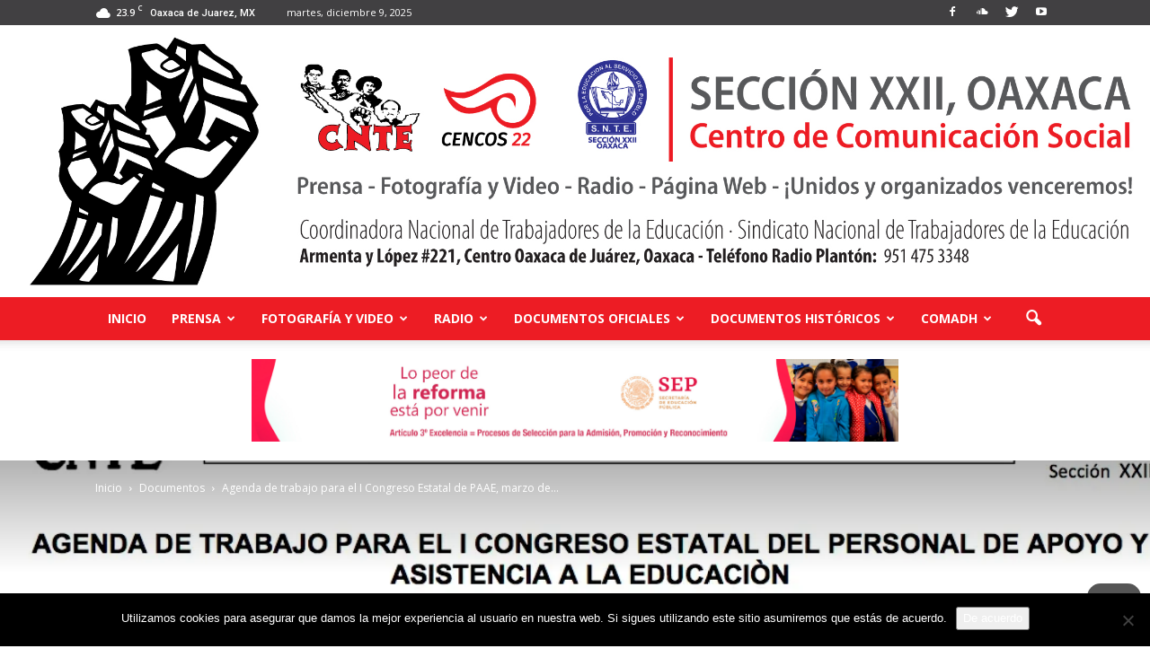

--- FILE ---
content_type: text/html; charset=UTF-8
request_url: https://www.cencos22oaxaca.org/documentos-varios/agenda-de-trabajo-para-el-i-congreso-estatal-de-paae-marzo-de-2016/
body_size: 26112
content:
<!doctype html >
<!--[if IE 8]>    <html class="ie8" lang="en"> <![endif]-->
<!--[if IE 9]>    <html class="ie9" lang="en"> <![endif]-->
<!--[if gt IE 8]><!--> <html lang="es"  data-wp-dark-mode-preset="0"> <!--<![endif]-->
<head>
    <title>Agenda de trabajo para el I Congreso Estatal de PAAE, marzo de 2016 | Centro de Comunicación Social de la Sección XXII</title>
    <meta charset="UTF-8" />
    <meta name="viewport" content="width=device-width, initial-scale=1.0">
    <link rel="pingback" href="https://www.cencos22oaxaca.org/xmlrpc.php" />
    <meta name='robots' content='max-image-preview:large' />
<meta property="og:image" content="https://i0.wp.com/www.cencos22oaxaca.org/wp-content/uploads/2016/03/Agenda-de-trabajo-para-el-I-Congreso-Estatal-de-PAAE-marzo-2016.jpg?fit=1275%2C1650&ssl=1" /><meta name="author" content="admin">
<link rel="icon" type="image/png" href="https://www.cencos22oaxaca.org/wp-content/uploads/2019/03/cabcera-cencos.jpg"><link rel='dns-prefetch' href='//secure.gravatar.com' />
<link rel='dns-prefetch' href='//stats.wp.com' />
<link rel='dns-prefetch' href='//fonts.googleapis.com' />
<link rel='dns-prefetch' href='//v0.wordpress.com' />
<link rel='preconnect' href='//i0.wp.com' />
<link rel='preconnect' href='//c0.wp.com' />
<link rel="alternate" type="application/rss+xml" title="Centro de Comunicación Social de la Sección XXII &raquo; Feed" href="https://www.cencos22oaxaca.org/feed/" />
<link rel="alternate" type="application/rss+xml" title="Centro de Comunicación Social de la Sección XXII &raquo; Feed de los comentarios" href="https://www.cencos22oaxaca.org/comments/feed/" />
<link rel="alternate" type="application/rss+xml" title="Centro de Comunicación Social de la Sección XXII &raquo; Comentario Agenda de trabajo para el I Congreso Estatal de PAAE, marzo de 2016 del feed" href="https://www.cencos22oaxaca.org/documentos-varios/agenda-de-trabajo-para-el-i-congreso-estatal-de-paae-marzo-de-2016/feed/" />
<link rel="alternate" title="oEmbed (JSON)" type="application/json+oembed" href="https://www.cencos22oaxaca.org/wp-json/oembed/1.0/embed?url=https%3A%2F%2Fwww.cencos22oaxaca.org%2Fdocumentos-varios%2Fagenda-de-trabajo-para-el-i-congreso-estatal-de-paae-marzo-de-2016%2F" />
<link rel="alternate" title="oEmbed (XML)" type="text/xml+oembed" href="https://www.cencos22oaxaca.org/wp-json/oembed/1.0/embed?url=https%3A%2F%2Fwww.cencos22oaxaca.org%2Fdocumentos-varios%2Fagenda-de-trabajo-para-el-i-congreso-estatal-de-paae-marzo-de-2016%2F&#038;format=xml" />
<style id='wp-img-auto-sizes-contain-inline-css' type='text/css'>
img:is([sizes=auto i],[sizes^="auto," i]){contain-intrinsic-size:3000px 1500px}
/*# sourceURL=wp-img-auto-sizes-contain-inline-css */
</style>
<style id='wp-emoji-styles-inline-css' type='text/css'>

	img.wp-smiley, img.emoji {
		display: inline !important;
		border: none !important;
		box-shadow: none !important;
		height: 1em !important;
		width: 1em !important;
		margin: 0 0.07em !important;
		vertical-align: -0.1em !important;
		background: none !important;
		padding: 0 !important;
	}
/*# sourceURL=wp-emoji-styles-inline-css */
</style>
<style id='wp-block-library-inline-css' type='text/css'>
:root{--wp-block-synced-color:#7a00df;--wp-block-synced-color--rgb:122,0,223;--wp-bound-block-color:var(--wp-block-synced-color);--wp-editor-canvas-background:#ddd;--wp-admin-theme-color:#007cba;--wp-admin-theme-color--rgb:0,124,186;--wp-admin-theme-color-darker-10:#006ba1;--wp-admin-theme-color-darker-10--rgb:0,107,160.5;--wp-admin-theme-color-darker-20:#005a87;--wp-admin-theme-color-darker-20--rgb:0,90,135;--wp-admin-border-width-focus:2px}@media (min-resolution:192dpi){:root{--wp-admin-border-width-focus:1.5px}}.wp-element-button{cursor:pointer}:root .has-very-light-gray-background-color{background-color:#eee}:root .has-very-dark-gray-background-color{background-color:#313131}:root .has-very-light-gray-color{color:#eee}:root .has-very-dark-gray-color{color:#313131}:root .has-vivid-green-cyan-to-vivid-cyan-blue-gradient-background{background:linear-gradient(135deg,#00d084,#0693e3)}:root .has-purple-crush-gradient-background{background:linear-gradient(135deg,#34e2e4,#4721fb 50%,#ab1dfe)}:root .has-hazy-dawn-gradient-background{background:linear-gradient(135deg,#faaca8,#dad0ec)}:root .has-subdued-olive-gradient-background{background:linear-gradient(135deg,#fafae1,#67a671)}:root .has-atomic-cream-gradient-background{background:linear-gradient(135deg,#fdd79a,#004a59)}:root .has-nightshade-gradient-background{background:linear-gradient(135deg,#330968,#31cdcf)}:root .has-midnight-gradient-background{background:linear-gradient(135deg,#020381,#2874fc)}:root{--wp--preset--font-size--normal:16px;--wp--preset--font-size--huge:42px}.has-regular-font-size{font-size:1em}.has-larger-font-size{font-size:2.625em}.has-normal-font-size{font-size:var(--wp--preset--font-size--normal)}.has-huge-font-size{font-size:var(--wp--preset--font-size--huge)}.has-text-align-center{text-align:center}.has-text-align-left{text-align:left}.has-text-align-right{text-align:right}.has-fit-text{white-space:nowrap!important}#end-resizable-editor-section{display:none}.aligncenter{clear:both}.items-justified-left{justify-content:flex-start}.items-justified-center{justify-content:center}.items-justified-right{justify-content:flex-end}.items-justified-space-between{justify-content:space-between}.screen-reader-text{border:0;clip-path:inset(50%);height:1px;margin:-1px;overflow:hidden;padding:0;position:absolute;width:1px;word-wrap:normal!important}.screen-reader-text:focus{background-color:#ddd;clip-path:none;color:#444;display:block;font-size:1em;height:auto;left:5px;line-height:normal;padding:15px 23px 14px;text-decoration:none;top:5px;width:auto;z-index:100000}html :where(.has-border-color){border-style:solid}html :where([style*=border-top-color]){border-top-style:solid}html :where([style*=border-right-color]){border-right-style:solid}html :where([style*=border-bottom-color]){border-bottom-style:solid}html :where([style*=border-left-color]){border-left-style:solid}html :where([style*=border-width]){border-style:solid}html :where([style*=border-top-width]){border-top-style:solid}html :where([style*=border-right-width]){border-right-style:solid}html :where([style*=border-bottom-width]){border-bottom-style:solid}html :where([style*=border-left-width]){border-left-style:solid}html :where(img[class*=wp-image-]){height:auto;max-width:100%}:where(figure){margin:0 0 1em}html :where(.is-position-sticky){--wp-admin--admin-bar--position-offset:var(--wp-admin--admin-bar--height,0px)}@media screen and (max-width:600px){html :where(.is-position-sticky){--wp-admin--admin-bar--position-offset:0px}}

/*# sourceURL=wp-block-library-inline-css */
</style><link rel='stylesheet' id='mediaelement-css' href='https://c0.wp.com/c/6.9/wp-includes/js/mediaelement/mediaelementplayer-legacy.min.css' type='text/css' media='all' />
<link rel='stylesheet' id='wp-mediaelement-css' href='https://c0.wp.com/c/6.9/wp-includes/js/mediaelement/wp-mediaelement.min.css' type='text/css' media='all' />
<style id='global-styles-inline-css' type='text/css'>
:root{--wp--preset--aspect-ratio--square: 1;--wp--preset--aspect-ratio--4-3: 4/3;--wp--preset--aspect-ratio--3-4: 3/4;--wp--preset--aspect-ratio--3-2: 3/2;--wp--preset--aspect-ratio--2-3: 2/3;--wp--preset--aspect-ratio--16-9: 16/9;--wp--preset--aspect-ratio--9-16: 9/16;--wp--preset--color--black: #000000;--wp--preset--color--cyan-bluish-gray: #abb8c3;--wp--preset--color--white: #ffffff;--wp--preset--color--pale-pink: #f78da7;--wp--preset--color--vivid-red: #cf2e2e;--wp--preset--color--luminous-vivid-orange: #ff6900;--wp--preset--color--luminous-vivid-amber: #fcb900;--wp--preset--color--light-green-cyan: #7bdcb5;--wp--preset--color--vivid-green-cyan: #00d084;--wp--preset--color--pale-cyan-blue: #8ed1fc;--wp--preset--color--vivid-cyan-blue: #0693e3;--wp--preset--color--vivid-purple: #9b51e0;--wp--preset--gradient--vivid-cyan-blue-to-vivid-purple: linear-gradient(135deg,rgb(6,147,227) 0%,rgb(155,81,224) 100%);--wp--preset--gradient--light-green-cyan-to-vivid-green-cyan: linear-gradient(135deg,rgb(122,220,180) 0%,rgb(0,208,130) 100%);--wp--preset--gradient--luminous-vivid-amber-to-luminous-vivid-orange: linear-gradient(135deg,rgb(252,185,0) 0%,rgb(255,105,0) 100%);--wp--preset--gradient--luminous-vivid-orange-to-vivid-red: linear-gradient(135deg,rgb(255,105,0) 0%,rgb(207,46,46) 100%);--wp--preset--gradient--very-light-gray-to-cyan-bluish-gray: linear-gradient(135deg,rgb(238,238,238) 0%,rgb(169,184,195) 100%);--wp--preset--gradient--cool-to-warm-spectrum: linear-gradient(135deg,rgb(74,234,220) 0%,rgb(151,120,209) 20%,rgb(207,42,186) 40%,rgb(238,44,130) 60%,rgb(251,105,98) 80%,rgb(254,248,76) 100%);--wp--preset--gradient--blush-light-purple: linear-gradient(135deg,rgb(255,206,236) 0%,rgb(152,150,240) 100%);--wp--preset--gradient--blush-bordeaux: linear-gradient(135deg,rgb(254,205,165) 0%,rgb(254,45,45) 50%,rgb(107,0,62) 100%);--wp--preset--gradient--luminous-dusk: linear-gradient(135deg,rgb(255,203,112) 0%,rgb(199,81,192) 50%,rgb(65,88,208) 100%);--wp--preset--gradient--pale-ocean: linear-gradient(135deg,rgb(255,245,203) 0%,rgb(182,227,212) 50%,rgb(51,167,181) 100%);--wp--preset--gradient--electric-grass: linear-gradient(135deg,rgb(202,248,128) 0%,rgb(113,206,126) 100%);--wp--preset--gradient--midnight: linear-gradient(135deg,rgb(2,3,129) 0%,rgb(40,116,252) 100%);--wp--preset--font-size--small: 13px;--wp--preset--font-size--medium: 20px;--wp--preset--font-size--large: 36px;--wp--preset--font-size--x-large: 42px;--wp--preset--spacing--20: 0.44rem;--wp--preset--spacing--30: 0.67rem;--wp--preset--spacing--40: 1rem;--wp--preset--spacing--50: 1.5rem;--wp--preset--spacing--60: 2.25rem;--wp--preset--spacing--70: 3.38rem;--wp--preset--spacing--80: 5.06rem;--wp--preset--shadow--natural: 6px 6px 9px rgba(0, 0, 0, 0.2);--wp--preset--shadow--deep: 12px 12px 50px rgba(0, 0, 0, 0.4);--wp--preset--shadow--sharp: 6px 6px 0px rgba(0, 0, 0, 0.2);--wp--preset--shadow--outlined: 6px 6px 0px -3px rgb(255, 255, 255), 6px 6px rgb(0, 0, 0);--wp--preset--shadow--crisp: 6px 6px 0px rgb(0, 0, 0);}:where(.is-layout-flex){gap: 0.5em;}:where(.is-layout-grid){gap: 0.5em;}body .is-layout-flex{display: flex;}.is-layout-flex{flex-wrap: wrap;align-items: center;}.is-layout-flex > :is(*, div){margin: 0;}body .is-layout-grid{display: grid;}.is-layout-grid > :is(*, div){margin: 0;}:where(.wp-block-columns.is-layout-flex){gap: 2em;}:where(.wp-block-columns.is-layout-grid){gap: 2em;}:where(.wp-block-post-template.is-layout-flex){gap: 1.25em;}:where(.wp-block-post-template.is-layout-grid){gap: 1.25em;}.has-black-color{color: var(--wp--preset--color--black) !important;}.has-cyan-bluish-gray-color{color: var(--wp--preset--color--cyan-bluish-gray) !important;}.has-white-color{color: var(--wp--preset--color--white) !important;}.has-pale-pink-color{color: var(--wp--preset--color--pale-pink) !important;}.has-vivid-red-color{color: var(--wp--preset--color--vivid-red) !important;}.has-luminous-vivid-orange-color{color: var(--wp--preset--color--luminous-vivid-orange) !important;}.has-luminous-vivid-amber-color{color: var(--wp--preset--color--luminous-vivid-amber) !important;}.has-light-green-cyan-color{color: var(--wp--preset--color--light-green-cyan) !important;}.has-vivid-green-cyan-color{color: var(--wp--preset--color--vivid-green-cyan) !important;}.has-pale-cyan-blue-color{color: var(--wp--preset--color--pale-cyan-blue) !important;}.has-vivid-cyan-blue-color{color: var(--wp--preset--color--vivid-cyan-blue) !important;}.has-vivid-purple-color{color: var(--wp--preset--color--vivid-purple) !important;}.has-black-background-color{background-color: var(--wp--preset--color--black) !important;}.has-cyan-bluish-gray-background-color{background-color: var(--wp--preset--color--cyan-bluish-gray) !important;}.has-white-background-color{background-color: var(--wp--preset--color--white) !important;}.has-pale-pink-background-color{background-color: var(--wp--preset--color--pale-pink) !important;}.has-vivid-red-background-color{background-color: var(--wp--preset--color--vivid-red) !important;}.has-luminous-vivid-orange-background-color{background-color: var(--wp--preset--color--luminous-vivid-orange) !important;}.has-luminous-vivid-amber-background-color{background-color: var(--wp--preset--color--luminous-vivid-amber) !important;}.has-light-green-cyan-background-color{background-color: var(--wp--preset--color--light-green-cyan) !important;}.has-vivid-green-cyan-background-color{background-color: var(--wp--preset--color--vivid-green-cyan) !important;}.has-pale-cyan-blue-background-color{background-color: var(--wp--preset--color--pale-cyan-blue) !important;}.has-vivid-cyan-blue-background-color{background-color: var(--wp--preset--color--vivid-cyan-blue) !important;}.has-vivid-purple-background-color{background-color: var(--wp--preset--color--vivid-purple) !important;}.has-black-border-color{border-color: var(--wp--preset--color--black) !important;}.has-cyan-bluish-gray-border-color{border-color: var(--wp--preset--color--cyan-bluish-gray) !important;}.has-white-border-color{border-color: var(--wp--preset--color--white) !important;}.has-pale-pink-border-color{border-color: var(--wp--preset--color--pale-pink) !important;}.has-vivid-red-border-color{border-color: var(--wp--preset--color--vivid-red) !important;}.has-luminous-vivid-orange-border-color{border-color: var(--wp--preset--color--luminous-vivid-orange) !important;}.has-luminous-vivid-amber-border-color{border-color: var(--wp--preset--color--luminous-vivid-amber) !important;}.has-light-green-cyan-border-color{border-color: var(--wp--preset--color--light-green-cyan) !important;}.has-vivid-green-cyan-border-color{border-color: var(--wp--preset--color--vivid-green-cyan) !important;}.has-pale-cyan-blue-border-color{border-color: var(--wp--preset--color--pale-cyan-blue) !important;}.has-vivid-cyan-blue-border-color{border-color: var(--wp--preset--color--vivid-cyan-blue) !important;}.has-vivid-purple-border-color{border-color: var(--wp--preset--color--vivid-purple) !important;}.has-vivid-cyan-blue-to-vivid-purple-gradient-background{background: var(--wp--preset--gradient--vivid-cyan-blue-to-vivid-purple) !important;}.has-light-green-cyan-to-vivid-green-cyan-gradient-background{background: var(--wp--preset--gradient--light-green-cyan-to-vivid-green-cyan) !important;}.has-luminous-vivid-amber-to-luminous-vivid-orange-gradient-background{background: var(--wp--preset--gradient--luminous-vivid-amber-to-luminous-vivid-orange) !important;}.has-luminous-vivid-orange-to-vivid-red-gradient-background{background: var(--wp--preset--gradient--luminous-vivid-orange-to-vivid-red) !important;}.has-very-light-gray-to-cyan-bluish-gray-gradient-background{background: var(--wp--preset--gradient--very-light-gray-to-cyan-bluish-gray) !important;}.has-cool-to-warm-spectrum-gradient-background{background: var(--wp--preset--gradient--cool-to-warm-spectrum) !important;}.has-blush-light-purple-gradient-background{background: var(--wp--preset--gradient--blush-light-purple) !important;}.has-blush-bordeaux-gradient-background{background: var(--wp--preset--gradient--blush-bordeaux) !important;}.has-luminous-dusk-gradient-background{background: var(--wp--preset--gradient--luminous-dusk) !important;}.has-pale-ocean-gradient-background{background: var(--wp--preset--gradient--pale-ocean) !important;}.has-electric-grass-gradient-background{background: var(--wp--preset--gradient--electric-grass) !important;}.has-midnight-gradient-background{background: var(--wp--preset--gradient--midnight) !important;}.has-small-font-size{font-size: var(--wp--preset--font-size--small) !important;}.has-medium-font-size{font-size: var(--wp--preset--font-size--medium) !important;}.has-large-font-size{font-size: var(--wp--preset--font-size--large) !important;}.has-x-large-font-size{font-size: var(--wp--preset--font-size--x-large) !important;}
/*# sourceURL=global-styles-inline-css */
</style>

<style id='classic-theme-styles-inline-css' type='text/css'>
/*! This file is auto-generated */
.wp-block-button__link{color:#fff;background-color:#32373c;border-radius:9999px;box-shadow:none;text-decoration:none;padding:calc(.667em + 2px) calc(1.333em + 2px);font-size:1.125em}.wp-block-file__button{background:#32373c;color:#fff;text-decoration:none}
/*# sourceURL=/wp-includes/css/classic-themes.min.css */
</style>
<link rel='stylesheet' id='cookie-notice-front-css' href='https://www.cencos22oaxaca.org/wp-content/plugins/cookie-notice/css/front.min.css?ver=2.5.10' type='text/css' media='all' />
<link nowprocket data-no-minify="1" data-no-optimize="1" rel='stylesheet' id='wp-dark-mode-css' href='https://www.cencos22oaxaca.org/wp-content/plugins/wp-dark-mode/assets/css/app.min.css?ver=5.0.1' type='text/css' media='all' />
<style id='wp-dark-mode-inline-css' type='text/css'>
html[data-wp-dark-mode-active], [data-wp-dark-mode-loading] {--wp-dark-mode-body-filter:brightness(100%) contrast(90%) grayscale(0%) sepia(10%);--wp-dark-mode-grayscale:0%;--wp-dark-mode-img-brightness:100%;--wp-dark-mode-img-grayscale:0%;--wp-dark-mode-video-brightness:100%;--wp-dark-mode-video-grayscale:0%;--wp-dark-mode-large-font-sized:1em;}.wp-dark-mode-active, [data-wp-dark-mode] {--wp-dark-mode-background-color:#232323;--wp-dark-mode-text-color:#f0f0f0; }
/*# sourceURL=wp-dark-mode-inline-css */
</style>
<link rel='stylesheet' id='google_font_open_sans-css' href='https://fonts.googleapis.com/css?family=Open+Sans%3A300italic%2C400italic%2C600italic%2C400%2C600%2C700&#038;ver=6.9' type='text/css' media='all' />
<link rel='stylesheet' id='google_font_roboto-css' href='https://fonts.googleapis.com/css?family=Roboto%3A500%2C400italic%2C700%2C900%2C500italic%2C400%2C300&#038;ver=6.9' type='text/css' media='all' />
<link rel='stylesheet' id='jetpack-subscriptions-css' href='https://c0.wp.com/p/jetpack/15.3.1/_inc/build/subscriptions/subscriptions.min.css' type='text/css' media='all' />
<style id='jetpack_facebook_likebox-inline-css' type='text/css'>
.widget_facebook_likebox {
	overflow: hidden;
}

/*# sourceURL=https://www.cencos22oaxaca.org/wp-content/plugins/jetpack/modules/widgets/facebook-likebox/style.css */
</style>
<link rel='stylesheet' id='js_composer_front-css' href='https://www.cencos22oaxaca.org/wp-content/plugins/js_composer/assets/css/js_composer.min.css?ver=4.12.1' type='text/css' media='all' />
<link rel='stylesheet' id='td-theme-css' href='https://www.cencos22oaxaca.org/wp-content/themes/Newspaper/style.css?ver=7.4' type='text/css' media='all' />
<link rel='stylesheet' id='sharedaddy-css' href='https://c0.wp.com/p/jetpack/15.3.1/modules/sharedaddy/sharing.css' type='text/css' media='all' />
<link rel='stylesheet' id='social-logos-css' href='https://c0.wp.com/p/jetpack/15.3.1/_inc/social-logos/social-logos.min.css' type='text/css' media='all' />
<script>if (document.location.protocol != "https:") {document.location = document.URL.replace(/^http:/i, "https:");}</script><script type="text/javascript" id="cookie-notice-front-js-before">
/* <![CDATA[ */
var cnArgs = {"ajaxUrl":"https:\/\/www.cencos22oaxaca.org\/wp-admin\/admin-ajax.php","nonce":"1284713231","hideEffect":"fade","position":"bottom","onScroll":false,"onScrollOffset":100,"onClick":false,"cookieName":"cookie_notice_accepted","cookieTime":2592000,"cookieTimeRejected":2592000,"globalCookie":false,"redirection":false,"cache":true,"revokeCookies":false,"revokeCookiesOpt":"automatic"};

//# sourceURL=cookie-notice-front-js-before
/* ]]> */
</script>
<script type="text/javascript" src="https://www.cencos22oaxaca.org/wp-content/plugins/cookie-notice/js/front.min.js?ver=2.5.10" id="cookie-notice-front-js"></script>
<script type="text/javascript" id="wp-dark-mode-js-extra">
/* <![CDATA[ */
var wp_dark_mode_json = {"ajax_url":"https://www.cencos22oaxaca.org/wp-admin/admin-ajax.php","nonce":"13ee58a9a5","is_pro":"","version":"5.0.1","is_excluded":"","excluded_elements":" #wpadminbar, .wp-dark-mode-switch","options":{"frontend_enabled":true,"frontend_mode":"device","frontend_time_starts":"06:00 PM","frontend_time_ends":"06:00 AM","frontend_custom_css":"","frontend_remember_choice":true,"admin_enabled":false,"admin_enabled_block_editor":true,"floating_switch_enabled":true,"floating_switch_style":1,"floating_switch_size":1,"floating_switch_size_custom":100,"floating_switch_position":"right","floating_switch_position_side":"right","floating_switch_position_side_value":10,"floating_switch_position_bottom_value":10,"floating_switch_enabled_attention_effect":false,"floating_switch_attention_effect":"wobble","floating_switch_enabled_cta":false,"floating_switch_cta_text":"Enable Dark Mode","floating_switch_cta_color":"#ffffff","floating_switch_cta_background":"#000000","floating_switch_enabled_custom_icons":false,"floating_switch_icon_light":"","floating_switch_icon_dark":"","floating_switch_enabled_custom_texts":false,"floating_switch_text_light":"Light","floating_switch_text_dark":"Dark","menu_switch_enabled":false,"content_switch_enabled_top_of_posts":false,"content_switch_enabled_top_of_pages":false,"content_switch_style":1,"color_mode":"automatic","color_presets":[{"name":"Gold","bg":"#000","secondary_bg":"#000","text":"#dfdedb","link":"#e58c17","link_hover":"#e58c17","input_bg":"#000","input_text":"#dfdedb","input_placeholder":"#dfdedb","button_text":"#dfdedb","button_hover_text":"#dfdedb","button_bg":"#141414","button_hover_bg":"#141414","button_border":"#1e1e1e","enable_scrollbar":false,"scrollbar_track":"#141414","scrollbar_thumb":"#dfdedb"},{"name":"Sapphire","bg":"#1B2836","secondary_bg":"#1B2836","text":"#fff","link":"#459BE6","link_hover":"#459BE6","input_bg":"#1B2836","input_text":"#fff","input_placeholder":"#fff","button_text":"#fff","button_hover_text":"#fff","button_bg":"#2f3c4a","button_hover_bg":"#2f3c4a","button_border":"#394654","enable_scrollbar":false,"scrollbar_track":"#1B2836","scrollbar_thumb":"#fff"},{"name":"Fuchsia","bg":"#1E0024","secondary_bg":"#1E0024","text":"#fff","link":"#E251FF","link_hover":"#E251FF","input_bg":"#1E0024","input_text":"#fff","input_placeholder":"#fff","button_text":"#fff","button_hover_text":"#fff","button_bg":"#321438","button_hover_bg":"#321438","button_border":"#321438","enable_scrollbar":false,"scrollbar_track":"#1E0024","scrollbar_thumb":"#fff"},{"name":"Rose","bg":"#270000","secondary_bg":"#270000","text":"#fff","link":"#FF7878","link_hover":"#FF7878","input_bg":"#270000","input_text":"#fff","input_placeholder":"#fff","button_text":"#fff","button_hover_text":"#fff","button_bg":"#3b1414","button_hover_bg":"#3b1414","button_border":"#451e1e","enable_scrollbar":false,"scrollbar_track":"#270000","scrollbar_thumb":"#fff"},{"name":"Violet","bg":"#160037","secondary_bg":"#160037","text":"#EBEBEB","link":"#B381FF","link_hover":"#B381FF","input_bg":"#160037","input_text":"#EBEBEB","input_placeholder":"#EBEBEB","button_text":"#EBEBEB","button_hover_text":"#EBEBEB","button_bg":"#2a144b","button_hover_bg":"#2a144b","button_border":"#341e55","enable_scrollbar":false,"scrollbar_track":"#160037","scrollbar_thumb":"#EBEBEB"},{"name":"Pink","bg":"#121212","secondary_bg":"#121212","text":"#E6E6E6","link":"#FF9191","link_hover":"#FF9191","input_bg":"#121212","input_text":"#E6E6E6","input_placeholder":"#E6E6E6","button_text":"#E6E6E6","button_hover_text":"#E6E6E6","button_bg":"#262626","button_hover_bg":"#262626","button_border":"#303030","enable_scrollbar":false,"scrollbar_track":"#121212","scrollbar_thumb":"#E6E6E6"},{"name":"Kelly","bg":"#000A3B","secondary_bg":"#000A3B","text":"#FFFFFF","link":"#3AFF82","link_hover":"#3AFF82","input_bg":"#000A3B","input_text":"#FFFFFF","input_placeholder":"#FFFFFF","button_text":"#FFFFFF","button_hover_text":"#FFFFFF","button_bg":"#141e4f","button_hover_bg":"#141e4f","button_border":"#1e2859","enable_scrollbar":false,"scrollbar_track":"#000A3B","scrollbar_thumb":"#FFFFFF"},{"name":"Magenta","bg":"#171717","secondary_bg":"#171717","text":"#BFB7C0","link":"#F776F0","link_hover":"#F776F0","input_bg":"#171717","input_text":"#BFB7C0","input_placeholder":"#BFB7C0","button_text":"#BFB7C0","button_hover_text":"#BFB7C0","button_bg":"#2b2b2b","button_hover_bg":"#2b2b2b","button_border":"#353535","enable_scrollbar":false,"scrollbar_track":"#171717","scrollbar_thumb":"#BFB7C0"},{"name":"Green","bg":"#003711","secondary_bg":"#003711","text":"#FFFFFF","link":"#84FF6D","link_hover":"#84FF6D","input_bg":"#003711","input_text":"#FFFFFF","input_placeholder":"#FFFFFF","button_text":"#FFFFFF","button_hover_text":"#FFFFFF","button_bg":"#144b25","button_hover_bg":"#144b25","button_border":"#1e552f","enable_scrollbar":false,"scrollbar_track":"#003711","scrollbar_thumb":"#FFFFFF"},{"name":"Orange","bg":"#23243A","secondary_bg":"#23243A","text":"#D6CB99","link":"#FF9323","link_hover":"#FF9323","input_bg":"#23243A","input_text":"#D6CB99","input_placeholder":"#D6CB99","button_text":"#D6CB99","button_hover_text":"#D6CB99","button_bg":"#37384e","button_hover_bg":"#37384e","button_border":"#414258","enable_scrollbar":false,"scrollbar_track":"#23243A","scrollbar_thumb":"#D6CB99"},{"name":"Yellow","bg":"#151819","secondary_bg":"#151819","text":"#D5D6D7","link":"#DAA40B","link_hover":"#DAA40B","input_bg":"#151819","input_text":"#D5D6D7","input_placeholder":"#D5D6D7","button_text":"#D5D6D7","button_hover_text":"#D5D6D7","button_bg":"#292c2d","button_hover_bg":"#292c2d","button_border":"#333637","enable_scrollbar":false,"scrollbar_track":"#151819","scrollbar_thumb":"#D5D6D7"},{"name":"Facebook","bg":"#18191A","secondary_bg":"#18191A","text":"#DCDEE3","link":"#2D88FF","link_hover":"#2D88FF","input_bg":"#18191A","input_text":"#DCDEE3","input_placeholder":"#DCDEE3","button_text":"#DCDEE3","button_hover_text":"#DCDEE3","button_bg":"#2c2d2e","button_hover_bg":"#2c2d2e","button_border":"#363738","enable_scrollbar":false,"scrollbar_track":"#18191A","scrollbar_thumb":"#DCDEE3"},{"name":"Twitter","bg":"#141d26","secondary_bg":"#141d26","text":"#fff","link":"#1C9CEA","link_hover":"#1C9CEA","input_bg":"#141d26","input_text":"#fff","input_placeholder":"#fff","button_text":"#fff","button_hover_text":"#fff","button_bg":"#28313a","button_hover_bg":"#28313a","button_border":"#323b44","enable_scrollbar":false,"scrollbar_track":"#141d26","scrollbar_thumb":"#fff"}],"color_preset_id":0,"color_filter_brightness":100,"color_filter_contrast":90,"color_filter_grayscale":0,"color_filter_sepia":10,"image_replaces":[],"image_enabled_low_brightness":false,"image_brightness":80,"image_low_brightness_excludes":[],"image_enabled_low_grayscale":false,"image_grayscale":0,"image_low_grayscale_excludes":[],"video_replaces":[],"video_enabled_low_brightness":false,"video_brightness":80,"video_low_brightness_excludes":[],"video_enabled_low_grayscale":false,"video_grayscale":0,"video_low_grayscale_excludes":[],"animation_enabled":false,"animation_name":"fade-in","performance_track_dynamic_content":false,"performance_load_scripts_in_footer":false,"performance_execute_as":"sync","excludes_elements":"","excludes_elements_includes":"","excludes_posts":[],"excludes_posts_all":false,"excludes_posts_except":[],"excludes_taxonomies":[],"excludes_taxonomies_all":false,"excludes_taxonomies_except":[],"excludes_wc_products":[],"excludes_wc_products_all":false,"excludes_wc_products_except":[],"excludes_wc_categories":[],"excludes_wc_categories_all":false,"excludes_wc_categories_except":[],"accessibility_enabled_keyboard_shortcut":false,"accessibility_enabled_url_param":false,"typography_enabled":false,"typography_font_size":"1.2","typography_font_size_custom":100,"analytics_enabled":false,"analytics_enabled_dashboard_widget":true,"analytics_enabled_email_reporting":false,"analytics_email_reporting_frequency":"daily","analytics_email_reporting_address":"","analytics_email_reporting_subject":"WP Dark Mode Analytics Report"},"analytics_enabled":"","url":{"ajax":"https://www.cencos22oaxaca.org/wp-admin/admin-ajax.php","home":"https://www.cencos22oaxaca.org","admin":"https://www.cencos22oaxaca.org/wp-admin/","assets":"https://www.cencos22oaxaca.org/wp-content/plugins/wp-dark-mode/assets/"},"debug":""};
//# sourceURL=wp-dark-mode-js-extra
/* ]]> */
</script>
<script type="text/javascript" nowprocket data-no-minify="1" data-no-optimize="1" src="https://www.cencos22oaxaca.org/wp-content/plugins/wp-dark-mode/assets/js/app.min.js?ver=5.0.1" id="wp-dark-mode-js"></script>
<script type="text/javascript" src="https://c0.wp.com/c/6.9/wp-includes/js/jquery/jquery.min.js" id="jquery-core-js"></script>
<script type="text/javascript" src="https://c0.wp.com/c/6.9/wp-includes/js/jquery/jquery-migrate.min.js" id="jquery-migrate-js"></script>
<link rel="https://api.w.org/" href="https://www.cencos22oaxaca.org/wp-json/" /><link rel="alternate" title="JSON" type="application/json" href="https://www.cencos22oaxaca.org/wp-json/wp/v2/posts/3649" /><link rel="EditURI" type="application/rsd+xml" title="RSD" href="https://www.cencos22oaxaca.org/xmlrpc.php?rsd" />
<meta name="generator" content="WordPress 6.9" />
<link rel="canonical" href="https://www.cencos22oaxaca.org/documentos-varios/agenda-de-trabajo-para-el-i-congreso-estatal-de-paae-marzo-de-2016/" />
<link rel='shortlink' href='https://wp.me/pa3omh-WR' />
	<style>img#wpstats{display:none}</style>
		<!--[if lt IE 9]><script src="https://html5shim.googlecode.com/svn/trunk/html5.js"></script><![endif]-->
    <meta name="generator" content="Powered by Visual Composer - drag and drop page builder for WordPress."/>
<!--[if lte IE 9]><link rel="stylesheet" type="text/css" href="https://www.cencos22oaxaca.org/wp-content/plugins/js_composer/assets/css/vc_lte_ie9.min.css" media="screen"><![endif]--><!--[if IE  8]><link rel="stylesheet" type="text/css" href="https://www.cencos22oaxaca.org/wp-content/plugins/js_composer/assets/css/vc-ie8.min.css" media="screen"><![endif]-->
<!-- Jetpack Open Graph Tags -->
<meta property="og:type" content="article" />
<meta property="og:title" content="Agenda de trabajo para el I Congreso Estatal de PAAE, marzo de 2016" />
<meta property="og:url" content="https://www.cencos22oaxaca.org/documentos-varios/agenda-de-trabajo-para-el-i-congreso-estatal-de-paae-marzo-de-2016/" />
<meta property="og:description" content="Para descargar el archivo PDF da click sobre la imagen." />
<meta property="article:published_time" content="2016-03-11T04:59:34+00:00" />
<meta property="article:modified_time" content="2016-03-11T04:59:34+00:00" />
<meta property="og:site_name" content="Centro de Comunicación Social de la Sección XXII" />
<meta property="og:image" content="https://i0.wp.com/www.cencos22oaxaca.org/wp-content/uploads/2016/03/Agenda-de-trabajo-para-el-I-Congreso-Estatal-de-PAAE-marzo-2016.jpg?fit=927%2C1200&#038;ssl=1" />
<meta property="og:image:width" content="927" />
<meta property="og:image:height" content="1200" />
<meta property="og:image:alt" content="" />
<meta property="og:locale" content="es_ES" />
<meta name="twitter:text:title" content="Agenda de trabajo para el I Congreso Estatal de PAAE, marzo de 2016" />
<meta name="twitter:image" content="https://i0.wp.com/www.cencos22oaxaca.org/wp-content/uploads/2016/03/Agenda-de-trabajo-para-el-I-Congreso-Estatal-de-PAAE-marzo-2016.jpg?fit=927%2C1200&#038;ssl=1&#038;w=640" />
<meta name="twitter:card" content="summary_large_image" />

<!-- End Jetpack Open Graph Tags -->

<!-- JS generated by theme -->

<script>
    
    

	    var tdBlocksArray = []; //here we store all the items for the current page

	    //td_block class - each ajax block uses a object of this class for requests
	    function tdBlock() {
		    this.id = '';
		    this.block_type = 1; //block type id (1-234 etc)
		    this.atts = '';
		    this.td_column_number = '';
		    this.td_current_page = 1; //
		    this.post_count = 0; //from wp
		    this.found_posts = 0; //from wp
		    this.max_num_pages = 0; //from wp
		    this.td_filter_value = ''; //current live filter value
		    this.is_ajax_running = false;
		    this.td_user_action = ''; // load more or infinite loader (used by the animation)
		    this.header_color = '';
		    this.ajax_pagination_infinite_stop = ''; //show load more at page x
	    }


        // td_js_generator - mini detector
        (function(){
            var htmlTag = document.getElementsByTagName("html")[0];

            if ( navigator.userAgent.indexOf("MSIE 10.0") > -1 ) {
                htmlTag.className += ' ie10';
            }

            if ( !!navigator.userAgent.match(/Trident.*rv\:11\./) ) {
                htmlTag.className += ' ie11';
            }

            if ( /(iPad|iPhone|iPod)/g.test(navigator.userAgent) ) {
                htmlTag.className += ' td-md-is-ios';
            }

            var user_agent = navigator.userAgent.toLowerCase();
            if ( user_agent.indexOf("android") > -1 ) {
                htmlTag.className += ' td-md-is-android';
            }

            if ( -1 !== navigator.userAgent.indexOf('Mac OS X')  ) {
                htmlTag.className += ' td-md-is-os-x';
            }

            if ( /chrom(e|ium)/.test(navigator.userAgent.toLowerCase()) ) {
               htmlTag.className += ' td-md-is-chrome';
            }

            if ( -1 !== navigator.userAgent.indexOf('Firefox') ) {
                htmlTag.className += ' td-md-is-firefox';
            }

            if ( -1 !== navigator.userAgent.indexOf('Safari') && -1 === navigator.userAgent.indexOf('Chrome') ) {
                htmlTag.className += ' td-md-is-safari';
            }

        })();




        var tdLocalCache = {};

        ( function () {
            "use strict";

            tdLocalCache = {
                data: {},
                remove: function (resource_id) {
                    delete tdLocalCache.data[resource_id];
                },
                exist: function (resource_id) {
                    return tdLocalCache.data.hasOwnProperty(resource_id) && tdLocalCache.data[resource_id] !== null;
                },
                get: function (resource_id) {
                    return tdLocalCache.data[resource_id];
                },
                set: function (resource_id, cachedData) {
                    tdLocalCache.remove(resource_id);
                    tdLocalCache.data[resource_id] = cachedData;
                }
            };
        })();

    
    
var td_viewport_interval_list=[{"limitBottom":767,"sidebarWidth":228},{"limitBottom":1018,"sidebarWidth":300},{"limitBottom":1140,"sidebarWidth":324}];
var td_animation_stack_effect="type0";
var tds_animation_stack=true;
var td_animation_stack_specific_selectors=".entry-thumb, img";
var td_animation_stack_general_selectors=".td-animation-stack img, .post img";
var td_ajax_url="https:\/\/www.cencos22oaxaca.org\/wp-admin\/admin-ajax.php?td_theme_name=Newspaper&v=7.4";
var td_get_template_directory_uri="https:\/\/www.cencos22oaxaca.org\/wp-content\/themes\/Newspaper";
var tds_snap_menu="";
var tds_logo_on_sticky="";
var tds_header_style="9";
var td_please_wait="Por favor espera...";
var td_email_user_pass_incorrect="Usuario o contrase\u00f1a incorrecta!";
var td_email_user_incorrect="Correo electr\u00f3nico o nombre de usuario incorrecto!";
var td_email_incorrect="Email incorrecto!";
var tds_more_articles_on_post_enable="show";
var tds_more_articles_on_post_time_to_wait="";
var tds_more_articles_on_post_pages_distance_from_top=0;
var tds_theme_color_site_wide="#ed1c24";
var tds_smart_sidebar="";
var tdThemeName="Newspaper";
var td_magnific_popup_translation_tPrev="Anterior (tecla de flecha izquierda)";
var td_magnific_popup_translation_tNext="Siguiente (tecla de flecha derecha)";
var td_magnific_popup_translation_tCounter="%curr% de %total%";
var td_magnific_popup_translation_ajax_tError="El contenido de %url% no pudo cargarse.";
var td_magnific_popup_translation_image_tError="La imagen #%curr% no pudo cargarse.";
var td_ad_background_click_link="";
var td_ad_background_click_target="";
</script>

<!-- Global site tag (gtag.js) - Google Analytics -->
<script async src="https://www.googletagmanager.com/gtag/js?id=UA-7071305-39"></script>
<script>
  window.dataLayer = window.dataLayer || [];
  function gtag(){dataLayer.push(arguments);}
  gtag('js', new Date());

  gtag('config', 'UA-7071305-39');
</script>
<noscript><style type="text/css"> .wpb_animate_when_almost_visible { opacity: 1; }</style></noscript></head>

<body data-rsssl=1 class="wp-singular post-template-default single single-post postid-3649 single-format-standard wp-theme-Newspaper cookies-not-set agenda-de-trabajo-para-el-i-congreso-estatal-de-paae-marzo-de-2016 single_template_7 wpb-js-composer js-comp-ver-4.12.1 vc_responsive td-animation-stack-type0 td-full-layout" itemscope="itemscope" itemtype="https://schema.org/WebPage">

        <div class="td-scroll-up"><i class="td-icon-menu-up"></i></div>
    
    <div class="td-menu-background"></div>
<div id="td-mobile-nav">
    <div class="td-mobile-container">
        <!-- mobile menu top section -->
        <div class="td-menu-socials-wrap">
            <!-- socials -->
            <div class="td-menu-socials">
                
        <span class="td-social-icon-wrap">
            <a target="_blank" href="https://www.facebook.com/cencos22oaxaca/" title="Facebook">
                <i class="td-icon-font td-icon-facebook"></i>
            </a>
        </span>
        <span class="td-social-icon-wrap">
            <a target="_blank" href="https://soundcloud.com/cencosseccion22" title="Soundcloud">
                <i class="td-icon-font td-icon-soundcloud"></i>
            </a>
        </span>
        <span class="td-social-icon-wrap">
            <a target="_blank" href="https://twitter.com/Seccion22Cencos" title="Twitter">
                <i class="td-icon-font td-icon-twitter"></i>
            </a>
        </span>
        <span class="td-social-icon-wrap">
            <a target="_blank" href="https://www.youtube.com/channel/UCBEt7vGbDJgtalr3CMDS8FQ" title="Youtube">
                <i class="td-icon-font td-icon-youtube"></i>
            </a>
        </span>            </div>
            <!-- close button -->
            <div class="td-mobile-close">
                <a href="#"><i class="td-icon-close-mobile"></i></a>
            </div>
        </div>

        <!-- login section -->
        
        <!-- menu section -->
        <div class="td-mobile-content">
            <div class="menu-inicio-container"><ul id="menu-inicio" class="td-mobile-main-menu"><li id="menu-item-9615" class="menu-item menu-item-type-post_type menu-item-object-page menu-item-home menu-item-first menu-item-9615"><a href="https://www.cencos22oaxaca.org/">Inicio</a></li>
<li id="menu-item-9598" class="menu-item menu-item-type-taxonomy menu-item-object-category menu-item-has-children menu-item-9598"><a href="https://www.cencos22oaxaca.org/category/area-de-prensa/">Prensa<i class="td-icon-menu-right td-element-after"></i></a>
<ul class="sub-menu">
	<li id="menu-item-9617" class="menu-item menu-item-type-taxonomy menu-item-object-category current-post-ancestor current-menu-parent current-post-parent menu-item-9617"><a href="https://www.cencos22oaxaca.org/category/ultimas-notas/">Últimas notas</a></li>
	<li id="menu-item-9599" class="menu-item menu-item-type-taxonomy menu-item-object-category menu-item-9599"><a href="https://www.cencos22oaxaca.org/category/boletines-informativos/">Boletines Informativos</a></li>
	<li id="menu-item-9614" class="menu-item menu-item-type-taxonomy menu-item-object-category menu-item-9614"><a href="https://www.cencos22oaxaca.org/category/periodico-combativo/">Periódico Combativo</a></li>
	<li id="menu-item-9608" class="menu-item menu-item-type-taxonomy menu-item-object-category menu-item-9608"><a href="https://www.cencos22oaxaca.org/category/articulos/">Artículos</a></li>
	<li id="menu-item-15962" class="menu-item menu-item-type-taxonomy menu-item-object-category menu-item-15962"><a href="https://www.cencos22oaxaca.org/category/revistas/">Revistas</a></li>
</ul>
</li>
<li id="menu-item-9604" class="menu-item menu-item-type-taxonomy menu-item-object-category menu-item-has-children menu-item-9604"><a href="https://www.cencos22oaxaca.org/category/fotografia-y-video/">Fotografía y Video<i class="td-icon-menu-right td-element-after"></i></a>
<ul class="sub-menu">
	<li id="menu-item-10065" class="menu-item menu-item-type-taxonomy menu-item-object-category menu-item-has-children menu-item-10065"><a href="https://www.cencos22oaxaca.org/category/carteles/">Carteles<i class="td-icon-menu-right td-element-after"></i></a>
	<ul class="sub-menu">
		<li id="menu-item-17264" class="menu-item menu-item-type-taxonomy menu-item-object-category menu-item-17264"><a href="https://www.cencos22oaxaca.org/category/carteles/guelaguetza-magisterial/">Guelaguetza Magisterial</a></li>
	</ul>
</li>
	<li id="menu-item-9605" class="menu-item menu-item-type-taxonomy menu-item-object-category menu-item-9605"><a href="https://www.cencos22oaxaca.org/category/galeria-de-fotos/">Galería de fotos</a></li>
	<li id="menu-item-9609" class="menu-item menu-item-type-taxonomy menu-item-object-category menu-item-9609"><a href="https://www.cencos22oaxaca.org/category/videos/">Videos</a></li>
</ul>
</li>
<li id="menu-item-9610" class="menu-item menu-item-type-taxonomy menu-item-object-category menu-item-has-children menu-item-9610"><a href="https://www.cencos22oaxaca.org/category/radio-planton/">Radio<i class="td-icon-menu-right td-element-after"></i></a>
<ul class="sub-menu">
	<li id="menu-item-17776" class="menu-item menu-item-type-taxonomy menu-item-object-category menu-item-17776"><a href="https://www.cencos22oaxaca.org/category/radio-planton/jornada-radial/">Jornada Radial</a></li>
	<li id="menu-item-12813" class="menu-item menu-item-type-taxonomy menu-item-object-category menu-item-12813"><a href="https://www.cencos22oaxaca.org/category/radio-planton-92-3-fm/">Radio Plantón 92.3 fm</a></li>
</ul>
</li>
<li id="menu-item-9600" class="menu-item menu-item-type-taxonomy menu-item-object-category current-post-ancestor current-menu-parent current-post-parent menu-item-has-children menu-item-9600"><a href="https://www.cencos22oaxaca.org/category/documentos-varios/">Documentos Oficiales<i class="td-icon-menu-right td-element-after"></i></a>
<ul class="sub-menu">
	<li id="menu-item-9603" class="menu-item menu-item-type-taxonomy menu-item-object-category current-post-ancestor current-menu-parent current-post-parent menu-item-9603"><a href="https://www.cencos22oaxaca.org/category/documentos/">Documentos</a></li>
	<li id="menu-item-16490" class="menu-item menu-item-type-taxonomy menu-item-object-category menu-item-16490"><a href="https://www.cencos22oaxaca.org/category/documento-orientador/">Documentos Orientadores</a></li>
	<li id="menu-item-9602" class="menu-item menu-item-type-taxonomy menu-item-object-category menu-item-9602"><a href="https://www.cencos22oaxaca.org/category/convocatorias/">Convocatorias</a></li>
	<li id="menu-item-19202" class="menu-item menu-item-type-taxonomy menu-item-object-category menu-item-19202"><a href="https://www.cencos22oaxaca.org/category/documentos-varios/acuerdos-asamblea-plenaria/">Acuerdos Asamblea Plenaria</a></li>
	<li id="menu-item-9606" class="menu-item menu-item-type-taxonomy menu-item-object-category menu-item-9606"><a href="https://www.cencos22oaxaca.org/category/acuerdos-asamblea-estatal/">Acuerdos Asamblea Estatal</a></li>
	<li id="menu-item-9607" class="menu-item menu-item-type-taxonomy menu-item-object-category menu-item-9607"><a href="https://www.cencos22oaxaca.org/category/acuerdos-anr/">Acuerdos ANR</a></li>
	<li id="menu-item-12187" class="menu-item menu-item-type-taxonomy menu-item-object-category menu-item-12187"><a href="https://www.cencos22oaxaca.org/category/calendario-alternativo-escolar/">Calendario Alternativo Escolar</a></li>
</ul>
</li>
<li id="menu-item-9613" class="menu-item menu-item-type-taxonomy menu-item-object-category menu-item-has-children menu-item-9613"><a href="https://www.cencos22oaxaca.org/category/documentos-historicos/">Documentos Históricos<i class="td-icon-menu-right td-element-after"></i></a>
<ul class="sub-menu">
	<li id="menu-item-17059" class="menu-item menu-item-type-taxonomy menu-item-object-category menu-item-has-children menu-item-17059"><a href="https://www.cencos22oaxaca.org/category/documentos-historicos/congresos-estatales/">Congresos Estatales Sección XXII<i class="td-icon-menu-right td-element-after"></i></a>
	<ul class="sub-menu">
		<li id="menu-item-18375" class="menu-item menu-item-type-taxonomy menu-item-object-category menu-item-18375"><a href="https://www.cencos22oaxaca.org/category/documentos-historicos/congresos-estatales/congresos-politicos-seccion-xxii/">Congresos Políticos Sección XXII</a></li>
	</ul>
</li>
	<li id="menu-item-17060" class="menu-item menu-item-type-taxonomy menu-item-object-category menu-item-17060"><a href="https://www.cencos22oaxaca.org/category/documentos-historicos/congresos-cnte/">Congresos Nacionales CNTE</a></li>
	<li id="menu-item-9612" class="menu-item menu-item-type-taxonomy menu-item-object-category menu-item-9612"><a href="https://www.cencos22oaxaca.org/category/cuadernillos-teea/">Cuadernillos TEEA</a></li>
	<li id="menu-item-11833" class="menu-item menu-item-type-taxonomy menu-item-object-category menu-item-11833"><a href="https://www.cencos22oaxaca.org/category/datos-historicos-de-la-cnte/">Datos Históricos de la CNTE</a></li>
	<li id="menu-item-16625" class="menu-item menu-item-type-taxonomy menu-item-object-category menu-item-16625"><a href="https://www.cencos22oaxaca.org/category/periodos-sindicales/">Periodos Sindicales</a></li>
	<li id="menu-item-17865" class="menu-item menu-item-type-taxonomy menu-item-object-category menu-item-17865"><a href="https://www.cencos22oaxaca.org/category/documentos-historicos/preplenos/">Preplenos</a></li>
	<li id="menu-item-9723" class="menu-item menu-item-type-taxonomy menu-item-object-category menu-item-9723"><a href="https://www.cencos22oaxaca.org/category/principio-rector-20/">Principio Rector 20</a></li>
	<li id="menu-item-12688" class="menu-item menu-item-type-taxonomy menu-item-object-category menu-item-12688"><a href="https://www.cencos22oaxaca.org/category/principios-rectores-seccion-xxii/">Principios Rectores Sección XXII</a></li>
</ul>
</li>
<li id="menu-item-9618" class="menu-item menu-item-type-taxonomy menu-item-object-category menu-item-has-children menu-item-9618"><a href="https://www.cencos22oaxaca.org/category/comadh/">COMADH<i class="td-icon-menu-right td-element-after"></i></a>
<ul class="sub-menu">
	<li id="menu-item-9974" class="menu-item menu-item-type-taxonomy menu-item-object-category menu-item-9974"><a href="https://www.cencos22oaxaca.org/category/desaparecidos/">Desaparecidos</a></li>
	<li id="menu-item-9611" class="menu-item menu-item-type-taxonomy menu-item-object-category menu-item-9611"><a href="https://www.cencos22oaxaca.org/category/comadh/">Violencia Contra el Magisterio</a></li>
</ul>
</li>
</ul></div>        </div>
    </div>

    <!-- register/login section -->
    </div>    <div class="td-search-background"></div>
<div class="td-search-wrap-mob">
	<div class="td-drop-down-search" aria-labelledby="td-header-search-button">
		<form method="get" class="td-search-form" action="https://www.cencos22oaxaca.org/">
			<!-- close button -->
			<div class="td-search-close">
				<a href="#"><i class="td-icon-close-mobile"></i></a>
			</div>
			<div role="search" class="td-search-input">
				<span>Buscar</span>
				<input id="td-header-search-mob" type="text" value="" name="s" autocomplete="off" />
			</div>
		</form>
		<div id="td-aj-search-mob"></div>
	</div>
</div>    
    
    <div id="td-outer-wrap">
    
        <!--
Header style 9
-->

<div class="td-header-wrap td-header-style-9">

    <div class="td-header-top-menu-full">
        <div class="td-container td-header-row td-header-top-menu">
            
    <div class="top-bar-style-1">
        
<div class="td-header-sp-top-menu">


	<!-- td weather source: cache -->		<div class="td-weather-top-widget" id="td_top_weather_uid">
			<i class="td-icons scattered-clouds-d"></i>
			<div class="td-weather-now" data-block-uid="td_top_weather_uid">
				<span class="td-big-degrees">23.9</span>
				<span class="td-weather-unit">C</span>
			</div>
			<div class="td-weather-header">
				<div class="td-weather-city">Oaxaca de Juarez, MX</div>
			</div>
		</div>
		        <div class="td_data_time">
            <div >

                martes, diciembre 9, 2025
            </div>
        </div>
    </div>
        <div class="td-header-sp-top-widget">
    
        <span class="td-social-icon-wrap">
            <a target="_blank" href="https://www.facebook.com/cencos22oaxaca/" title="Facebook">
                <i class="td-icon-font td-icon-facebook"></i>
            </a>
        </span>
        <span class="td-social-icon-wrap">
            <a target="_blank" href="https://soundcloud.com/cencosseccion22" title="Soundcloud">
                <i class="td-icon-font td-icon-soundcloud"></i>
            </a>
        </span>
        <span class="td-social-icon-wrap">
            <a target="_blank" href="https://twitter.com/Seccion22Cencos" title="Twitter">
                <i class="td-icon-font td-icon-twitter"></i>
            </a>
        </span>
        <span class="td-social-icon-wrap">
            <a target="_blank" href="https://www.youtube.com/channel/UCBEt7vGbDJgtalr3CMDS8FQ" title="Youtube">
                <i class="td-icon-font td-icon-youtube"></i>
            </a>
        </span></div>
    </div>

<!-- LOGIN MODAL -->

                <div  id="login-form" class="white-popup-block mfp-hide mfp-with-anim">
                    <div class="td-login-wrap">
                        <a href="#" class="td-back-button"><i class="td-icon-modal-back"></i></a>
                        <div id="td-login-div" class="td-login-form-div td-display-block">
                            <div class="td-login-panel-title">Registrarse</div>
                            <div class="td-login-panel-descr">¡Bienvenido! Ingresa en tu cuenta</div>
                            <div class="td_display_err"></div>
                            <div class="td-login-inputs"><input class="td-login-input" type="text" name="login_email" id="login_email" value="" required><label>tu nombre de usuario</label></div>
	                        <div class="td-login-inputs"><input class="td-login-input" type="password" name="login_pass" id="login_pass" value="" required><label>tu contraseña</label></div>
                            <input type="button" name="login_button" id="login_button" class="wpb_button btn td-login-button" value="Login">
                            <div class="td-login-info-text"><a href="#" id="forgot-pass-link">Forgot your password? Get help</a></div>
                            
                        </div>

                        

                         <div id="td-forgot-pass-div" class="td-login-form-div td-display-none">
                            <div class="td-login-panel-title">Recuperación de contraseña</div>
                            <div class="td-login-panel-descr">Recupera tu contraseña</div>
                            <div class="td_display_err"></div>
                            <div class="td-login-inputs"><input class="td-login-input" type="text" name="forgot_email" id="forgot_email" value="" required><label>tu correo electrónico</label></div>
                            <input type="button" name="forgot_button" id="forgot_button" class="wpb_button btn td-login-button" value="Send My Password">
                            <div class="td-login-info-text">Se te ha enviado una contraseña por correo electrónico.</div>
                        </div>
                    </div>
                </div>
                        </div>
    </div>

    <div class="td-banner-wrap-full td-logo-wrap-full ">
        <div class="td-header-sp-logo">
            			<a class="td-main-logo" href="https://www.cencos22oaxaca.org/">
				<img src="https://www.cencos22oaxaca.org/wp-content/uploads/2019/03/cabcera-cencos.jpg" alt=""/>
				<span class="td-visual-hidden">Centro de Comunicación Social de la Sección XXII</span>
			</a>
		        </div>
    </div>

    <div class="td-header-menu-wrap-full">
        <div class="td-header-menu-wrap td-header-gradient">
            <div class="td-container td-header-row td-header-main-menu">
                <div id="td-header-menu" role="navigation">
    <div id="td-top-mobile-toggle"><a href="#"><i class="td-icon-font td-icon-mobile"></i></a></div>
    <div class="td-main-menu-logo td-logo-in-header">
                <a class="td-main-logo" href="https://www.cencos22oaxaca.org/">
            <img src="https://www.cencos22oaxaca.org/wp-content/uploads/2019/03/cabcera-cencos.jpg" alt=""/>
        </a>
        </div>
    <div class="menu-inicio-container"><ul id="menu-inicio-1" class="sf-menu"><li class="menu-item menu-item-type-post_type menu-item-object-page menu-item-home menu-item-first td-menu-item td-normal-menu menu-item-9615"><a href="https://www.cencos22oaxaca.org/">Inicio</a></li>
<li class="menu-item menu-item-type-taxonomy menu-item-object-category menu-item-has-children td-menu-item td-normal-menu menu-item-9598"><a href="https://www.cencos22oaxaca.org/category/area-de-prensa/">Prensa</a>
<ul class="sub-menu">
	<li class="menu-item menu-item-type-taxonomy menu-item-object-category current-post-ancestor current-menu-parent current-post-parent td-menu-item td-normal-menu menu-item-9617"><a href="https://www.cencos22oaxaca.org/category/ultimas-notas/">Últimas notas</a></li>
	<li class="menu-item menu-item-type-taxonomy menu-item-object-category td-menu-item td-normal-menu menu-item-9599"><a href="https://www.cencos22oaxaca.org/category/boletines-informativos/">Boletines Informativos</a></li>
	<li class="menu-item menu-item-type-taxonomy menu-item-object-category td-menu-item td-normal-menu menu-item-9614"><a href="https://www.cencos22oaxaca.org/category/periodico-combativo/">Periódico Combativo</a></li>
	<li class="menu-item menu-item-type-taxonomy menu-item-object-category td-menu-item td-normal-menu menu-item-9608"><a href="https://www.cencos22oaxaca.org/category/articulos/">Artículos</a></li>
	<li class="menu-item menu-item-type-taxonomy menu-item-object-category td-menu-item td-normal-menu menu-item-15962"><a href="https://www.cencos22oaxaca.org/category/revistas/">Revistas</a></li>
</ul>
</li>
<li class="menu-item menu-item-type-taxonomy menu-item-object-category menu-item-has-children td-menu-item td-normal-menu menu-item-9604"><a href="https://www.cencos22oaxaca.org/category/fotografia-y-video/">Fotografía y Video</a>
<ul class="sub-menu">
	<li class="menu-item menu-item-type-taxonomy menu-item-object-category menu-item-has-children td-menu-item td-normal-menu menu-item-10065"><a href="https://www.cencos22oaxaca.org/category/carteles/">Carteles</a>
	<ul class="sub-menu">
		<li class="menu-item menu-item-type-taxonomy menu-item-object-category td-menu-item td-normal-menu menu-item-17264"><a href="https://www.cencos22oaxaca.org/category/carteles/guelaguetza-magisterial/">Guelaguetza Magisterial</a></li>
	</ul>
</li>
	<li class="menu-item menu-item-type-taxonomy menu-item-object-category td-menu-item td-normal-menu menu-item-9605"><a href="https://www.cencos22oaxaca.org/category/galeria-de-fotos/">Galería de fotos</a></li>
	<li class="menu-item menu-item-type-taxonomy menu-item-object-category td-menu-item td-normal-menu menu-item-9609"><a href="https://www.cencos22oaxaca.org/category/videos/">Videos</a></li>
</ul>
</li>
<li class="menu-item menu-item-type-taxonomy menu-item-object-category menu-item-has-children td-menu-item td-normal-menu menu-item-9610"><a href="https://www.cencos22oaxaca.org/category/radio-planton/">Radio</a>
<ul class="sub-menu">
	<li class="menu-item menu-item-type-taxonomy menu-item-object-category td-menu-item td-normal-menu menu-item-17776"><a href="https://www.cencos22oaxaca.org/category/radio-planton/jornada-radial/">Jornada Radial</a></li>
	<li class="menu-item menu-item-type-taxonomy menu-item-object-category td-menu-item td-normal-menu menu-item-12813"><a href="https://www.cencos22oaxaca.org/category/radio-planton-92-3-fm/">Radio Plantón 92.3 fm</a></li>
</ul>
</li>
<li class="menu-item menu-item-type-taxonomy menu-item-object-category current-post-ancestor current-menu-parent current-post-parent menu-item-has-children td-menu-item td-normal-menu menu-item-9600"><a href="https://www.cencos22oaxaca.org/category/documentos-varios/">Documentos Oficiales</a>
<ul class="sub-menu">
	<li class="menu-item menu-item-type-taxonomy menu-item-object-category current-post-ancestor current-menu-parent current-post-parent td-menu-item td-normal-menu menu-item-9603"><a href="https://www.cencos22oaxaca.org/category/documentos/">Documentos</a></li>
	<li class="menu-item menu-item-type-taxonomy menu-item-object-category td-menu-item td-normal-menu menu-item-16490"><a href="https://www.cencos22oaxaca.org/category/documento-orientador/">Documentos Orientadores</a></li>
	<li class="menu-item menu-item-type-taxonomy menu-item-object-category td-menu-item td-normal-menu menu-item-9602"><a href="https://www.cencos22oaxaca.org/category/convocatorias/">Convocatorias</a></li>
	<li class="menu-item menu-item-type-taxonomy menu-item-object-category td-menu-item td-normal-menu menu-item-19202"><a href="https://www.cencos22oaxaca.org/category/documentos-varios/acuerdos-asamblea-plenaria/">Acuerdos Asamblea Plenaria</a></li>
	<li class="menu-item menu-item-type-taxonomy menu-item-object-category td-menu-item td-normal-menu menu-item-9606"><a href="https://www.cencos22oaxaca.org/category/acuerdos-asamblea-estatal/">Acuerdos Asamblea Estatal</a></li>
	<li class="menu-item menu-item-type-taxonomy menu-item-object-category td-menu-item td-normal-menu menu-item-9607"><a href="https://www.cencos22oaxaca.org/category/acuerdos-anr/">Acuerdos ANR</a></li>
	<li class="menu-item menu-item-type-taxonomy menu-item-object-category td-menu-item td-normal-menu menu-item-12187"><a href="https://www.cencos22oaxaca.org/category/calendario-alternativo-escolar/">Calendario Alternativo Escolar</a></li>
</ul>
</li>
<li class="menu-item menu-item-type-taxonomy menu-item-object-category menu-item-has-children td-menu-item td-normal-menu menu-item-9613"><a href="https://www.cencos22oaxaca.org/category/documentos-historicos/">Documentos Históricos</a>
<ul class="sub-menu">
	<li class="menu-item menu-item-type-taxonomy menu-item-object-category menu-item-has-children td-menu-item td-normal-menu menu-item-17059"><a href="https://www.cencos22oaxaca.org/category/documentos-historicos/congresos-estatales/">Congresos Estatales Sección XXII</a>
	<ul class="sub-menu">
		<li class="menu-item menu-item-type-taxonomy menu-item-object-category td-menu-item td-normal-menu menu-item-18375"><a href="https://www.cencos22oaxaca.org/category/documentos-historicos/congresos-estatales/congresos-politicos-seccion-xxii/">Congresos Políticos Sección XXII</a></li>
	</ul>
</li>
	<li class="menu-item menu-item-type-taxonomy menu-item-object-category td-menu-item td-normal-menu menu-item-17060"><a href="https://www.cencos22oaxaca.org/category/documentos-historicos/congresos-cnte/">Congresos Nacionales CNTE</a></li>
	<li class="menu-item menu-item-type-taxonomy menu-item-object-category td-menu-item td-normal-menu menu-item-9612"><a href="https://www.cencos22oaxaca.org/category/cuadernillos-teea/">Cuadernillos TEEA</a></li>
	<li class="menu-item menu-item-type-taxonomy menu-item-object-category td-menu-item td-normal-menu menu-item-11833"><a href="https://www.cencos22oaxaca.org/category/datos-historicos-de-la-cnte/">Datos Históricos de la CNTE</a></li>
	<li class="menu-item menu-item-type-taxonomy menu-item-object-category td-menu-item td-normal-menu menu-item-16625"><a href="https://www.cencos22oaxaca.org/category/periodos-sindicales/">Periodos Sindicales</a></li>
	<li class="menu-item menu-item-type-taxonomy menu-item-object-category td-menu-item td-normal-menu menu-item-17865"><a href="https://www.cencos22oaxaca.org/category/documentos-historicos/preplenos/">Preplenos</a></li>
	<li class="menu-item menu-item-type-taxonomy menu-item-object-category td-menu-item td-normal-menu menu-item-9723"><a href="https://www.cencos22oaxaca.org/category/principio-rector-20/">Principio Rector 20</a></li>
	<li class="menu-item menu-item-type-taxonomy menu-item-object-category td-menu-item td-normal-menu menu-item-12688"><a href="https://www.cencos22oaxaca.org/category/principios-rectores-seccion-xxii/">Principios Rectores Sección XXII</a></li>
</ul>
</li>
<li class="menu-item menu-item-type-taxonomy menu-item-object-category menu-item-has-children td-menu-item td-normal-menu menu-item-9618"><a href="https://www.cencos22oaxaca.org/category/comadh/">COMADH</a>
<ul class="sub-menu">
	<li class="menu-item menu-item-type-taxonomy menu-item-object-category td-menu-item td-normal-menu menu-item-9974"><a href="https://www.cencos22oaxaca.org/category/desaparecidos/">Desaparecidos</a></li>
	<li class="menu-item menu-item-type-taxonomy menu-item-object-category td-menu-item td-normal-menu menu-item-9611"><a href="https://www.cencos22oaxaca.org/category/comadh/">Violencia Contra el Magisterio</a></li>
</ul>
</li>
</ul></div></div>


<div class="td-search-wrapper">
    <div id="td-top-search">
        <!-- Search -->
        <div class="header-search-wrap">
            <div class="dropdown header-search">
                <a id="td-header-search-button" href="#" role="button" class="dropdown-toggle " data-toggle="dropdown"><i class="td-icon-search"></i></a>
                <a id="td-header-search-button-mob" href="#" role="button" class="dropdown-toggle " data-toggle="dropdown"><i class="td-icon-search"></i></a>
            </div>
        </div>
    </div>
</div>

<div class="header-search-wrap">
	<div class="dropdown header-search">
		<div class="td-drop-down-search" aria-labelledby="td-header-search-button">
			<form method="get" class="td-search-form" action="https://www.cencos22oaxaca.org/">
				<div role="search" class="td-head-form-search-wrap">
					<input id="td-header-search" type="text" value="" name="s" autocomplete="off" /><input class="wpb_button wpb_btn-inverse btn" type="submit" id="td-header-search-top" value="Buscar" />
				</div>
			</form>
			<div id="td-aj-search"></div>
		</div>
	</div>
</div>            </div>
        </div>
    </div>

    <div class="td-banner-wrap-full td-banner-bg">
        <div class="td-container-header td-header-row td-header-header">
            <div class="td-header-sp-recs">
                <div class="td-header-rec-wrap">
    <div class="td-a-rec td-a-rec-id-header  "><br><img src="https://www.cencos22oaxaca.org/wp-content/uploads/2019/04/SEP-Banner-01.jpg" width="720"/><br></div>
</div>            </div>
        </div>
    </div>

</div>
<article id="post-3649" class="td-post-template-7 post-3649 post type-post status-publish format-standard has-post-thumbnail hentry category-documentos category-documentos-varios category-ultimas-notas tag-agenda-de-trabajo tag-documento tag-i-congreso-estatal-de-paae" itemscope itemtype="https://schema.org/Article">

    <div class="td-full-screen-header-image-wrap">

        <div class="td-container td-post-header">
            <div class="td-crumb-container"><div class="entry-crumbs"><span itemscope itemtype="http://data-vocabulary.org/Breadcrumb"><a title="" class="entry-crumb" itemprop="url" href="https://www.cencos22oaxaca.org/"><span itemprop="title">Inicio</span></a></span> <i class="td-icon-right td-bread-sep"></i> <span itemscope itemtype="http://data-vocabulary.org/Breadcrumb"><a title="Ver todas las publicaciones en Documentos" class="entry-crumb" itemprop="url" href="https://www.cencos22oaxaca.org/category/documentos/"><span itemprop="title">Documentos</span></a></span> <i class="td-icon-right td-bread-sep td-bred-no-url-last"></i> <span class="td-bred-no-url-last" itemscope itemtype="http://data-vocabulary.org/Breadcrumb"><meta itemprop="title" content = "Agenda de trabajo para el I Congreso Estatal de PAAE, marzo de..."><meta itemprop="url" content = "https://www.cencos22oaxaca.org/documentos-varios/agenda-de-trabajo-para-el-i-congreso-estatal-de-paae-marzo-de-2016/">Agenda de trabajo para el I Congreso Estatal de PAAE, marzo de...</span></div></div>

	        <div class="td-post-header-holder">

		        <div class="td-parallax-header">

	                <header class="td-post-title">

	                    <ul class="td-category"><li class="entry-category"><a  href="https://www.cencos22oaxaca.org/category/documentos/">Documentos</a></li><li class="entry-category"><a  href="https://www.cencos22oaxaca.org/category/documentos-varios/">Documentos Oficiales</a></li><li class="entry-category"><a  href="https://www.cencos22oaxaca.org/category/ultimas-notas/">Últimas notas</a></li></ul>	                    <h1 class="entry-title">Agenda de trabajo para el I Congreso Estatal de PAAE, marzo de 2016</h1>

	                    
	                    <div class="td-module-meta-info">
	                        	                        <span class="td-post-date"><time class="entry-date updated td-module-date" datetime="2016-03-11T04:59:34+00:00" >marzo 11, 2016</time></span>	                        <div class="td-post-views"><i class="td-icon-views"></i><span class="td-nr-views-3649">2033</span></div>	                        	                    </div>

	                </header>

		            <div class="td-read-down"><a href="#"><i class="td-icon-read-down"></i></a></div>
		        </div>
            </div>

        </div>

        <div id="td-full-screen-header-image" class="td-image-gradient-style7">
            <img class="td-backstretch" src="https://i0.wp.com/www.cencos22oaxaca.org/wp-content/uploads/2016/03/Agenda-de-trabajo-para-el-I-Congreso-Estatal-de-PAAE-marzo-2016.jpg?fit=1275%2C1650&ssl=1">
        </div>
    </div>

    <div class="td-container">
        <div class="td-pb-row">
                                    <div class="td-pb-span8 td-main-content" role="main">
                            <div class="td-ss-main-content">
                                
    

    <div class="td-post-content">
        <div class="td-a-rec td-a-rec-id-content_top  "><br><img src="https://www.cencos22oaxaca.org/wp-content/uploads/2019/04/SEP-Banner-01.jpg" width="720"/><br></div><p class="p1">Para descargar el archivo PDF da click sobre la imagen.</p>
<p class="p1"><a href="https://www.cencos22oaxaca.org/wp-content/uploads/2016/03/Agenda-de-trabajo-para-el-I-Congreso-Estatal-de-PAAE-marzo-2016.pdf"><img data-recalc-dims="1" fetchpriority="high" decoding="async" class="alignnone size-medium wp-image-3650" src="https://i0.wp.com/www.cencos22oaxaca.org/wp-content/uploads/2016/03/Agenda-de-trabajo-para-el-I-Congreso-Estatal-de-PAAE-marzo-2016-232x300.jpg?resize=232%2C300" alt="Agenda de trabajo para el I Congreso Estatal de PAAE marzo 2016" width="232" height="300" srcset="https://i0.wp.com/www.cencos22oaxaca.org/wp-content/uploads/2016/03/Agenda-de-trabajo-para-el-I-Congreso-Estatal-de-PAAE-marzo-2016.jpg?resize=232%2C300&amp;ssl=1 232w, https://i0.wp.com/www.cencos22oaxaca.org/wp-content/uploads/2016/03/Agenda-de-trabajo-para-el-I-Congreso-Estatal-de-PAAE-marzo-2016.jpg?resize=791%2C1024&amp;ssl=1 791w, https://i0.wp.com/www.cencos22oaxaca.org/wp-content/uploads/2016/03/Agenda-de-trabajo-para-el-I-Congreso-Estatal-de-PAAE-marzo-2016.jpg?w=1275&amp;ssl=1 1275w" sizes="(max-width: 232px) 100vw, 232px" /></a></p>
<div class="sharedaddy sd-sharing-enabled"><div class="robots-nocontent sd-block sd-social sd-social-icon sd-sharing"><h3 class="sd-title">Comparte esto:</h3><div class="sd-content"><ul><li class="share-facebook"><a rel="nofollow noopener noreferrer"
				data-shared="sharing-facebook-3649"
				class="share-facebook sd-button share-icon no-text"
				href="https://www.cencos22oaxaca.org/documentos-varios/agenda-de-trabajo-para-el-i-congreso-estatal-de-paae-marzo-de-2016/?share=facebook"
				target="_blank"
				aria-labelledby="sharing-facebook-3649"
				>
				<span id="sharing-facebook-3649" hidden>Haz clic para compartir en Facebook (Se abre en una ventana nueva)</span>
				<span>Facebook</span>
			</a></li><li class="share-twitter"><a rel="nofollow noopener noreferrer"
				data-shared="sharing-twitter-3649"
				class="share-twitter sd-button share-icon no-text"
				href="https://www.cencos22oaxaca.org/documentos-varios/agenda-de-trabajo-para-el-i-congreso-estatal-de-paae-marzo-de-2016/?share=twitter"
				target="_blank"
				aria-labelledby="sharing-twitter-3649"
				>
				<span id="sharing-twitter-3649" hidden>Haz clic para compartir en X (Se abre en una ventana nueva)</span>
				<span>X</span>
			</a></li><li class="share-jetpack-whatsapp"><a rel="nofollow noopener noreferrer"
				data-shared="sharing-whatsapp-3649"
				class="share-jetpack-whatsapp sd-button share-icon no-text"
				href="https://www.cencos22oaxaca.org/documentos-varios/agenda-de-trabajo-para-el-i-congreso-estatal-de-paae-marzo-de-2016/?share=jetpack-whatsapp"
				target="_blank"
				aria-labelledby="sharing-whatsapp-3649"
				>
				<span id="sharing-whatsapp-3649" hidden>Haz clic para compartir en WhatsApp (Se abre en una ventana nueva)</span>
				<span>WhatsApp</span>
			</a></li><li class="share-telegram"><a rel="nofollow noopener noreferrer"
				data-shared="sharing-telegram-3649"
				class="share-telegram sd-button share-icon no-text"
				href="https://www.cencos22oaxaca.org/documentos-varios/agenda-de-trabajo-para-el-i-congreso-estatal-de-paae-marzo-de-2016/?share=telegram"
				target="_blank"
				aria-labelledby="sharing-telegram-3649"
				>
				<span id="sharing-telegram-3649" hidden>Haz clic para compartir en Telegram (Se abre en una ventana nueva)</span>
				<span>Telegram</span>
			</a></li><li class="share-pinterest"><a rel="nofollow noopener noreferrer"
				data-shared="sharing-pinterest-3649"
				class="share-pinterest sd-button share-icon no-text"
				href="https://www.cencos22oaxaca.org/documentos-varios/agenda-de-trabajo-para-el-i-congreso-estatal-de-paae-marzo-de-2016/?share=pinterest"
				target="_blank"
				aria-labelledby="sharing-pinterest-3649"
				>
				<span id="sharing-pinterest-3649" hidden>Haz clic para compartir en Pinterest (Se abre en una ventana nueva)</span>
				<span>Pinterest</span>
			</a></li><li class="share-email"><a rel="nofollow noopener noreferrer"
				data-shared="sharing-email-3649"
				class="share-email sd-button share-icon no-text"
				href="mailto:?subject=%5BEntrada%20compartida%5D%20Agenda%20de%20trabajo%20para%20el%20I%20Congreso%20Estatal%20de%20PAAE%2C%20marzo%20de%202016&#038;body=https%3A%2F%2Fwww.cencos22oaxaca.org%2Fdocumentos-varios%2Fagenda-de-trabajo-para-el-i-congreso-estatal-de-paae-marzo-de-2016%2F&#038;share=email"
				target="_blank"
				aria-labelledby="sharing-email-3649"
				data-email-share-error-title="¿Tienes un correo electrónico configurado?" data-email-share-error-text="Si tienes problemas al compartir por correo electrónico, es posible que sea porque no tengas un correo electrónico configurado en tu navegador. Puede que tengas que crear un nuevo correo electrónico tú mismo." data-email-share-nonce="9553191c17" data-email-share-track-url="https://www.cencos22oaxaca.org/documentos-varios/agenda-de-trabajo-para-el-i-congreso-estatal-de-paae-marzo-de-2016/?share=email">
				<span id="sharing-email-3649" hidden>Haz clic para enviar un enlace por correo electrónico a un amigo (Se abre en una ventana nueva)</span>
				<span>Correo electrónico</span>
			</a></li><li class="share-print"><a rel="nofollow noopener noreferrer"
				data-shared="sharing-print-3649"
				class="share-print sd-button share-icon no-text"
				href="https://www.cencos22oaxaca.org/documentos-varios/agenda-de-trabajo-para-el-i-congreso-estatal-de-paae-marzo-de-2016/#print?share=print"
				target="_blank"
				aria-labelledby="sharing-print-3649"
				>
				<span id="sharing-print-3649" hidden>Haz clic para imprimir (Se abre en una ventana nueva)</span>
				<span>Imprimir</span>
			</a></li><li class="share-end"></li></ul></div></div></div>    </div>


    <footer>
                
        <div class="td-post-source-tags">
                                </div>

                        <div class="td-author-name vcard author" style="display: none"><span class="fn"><a href="https://www.cencos22oaxaca.org/author/admin/">admin</a></span></div>        <span style="display: none;" itemprop="author" itemscope itemtype="https://schema.org/Person"><meta itemprop="name" content="admin"></span><meta itemprop="datePublished" content="2016-03-11T04:59:34+00:00"><meta itemprop="dateModified" content="2016-03-11T04:59:34-06:00"><meta itemscope itemprop="mainEntityOfPage" itemType="https://schema.org/WebPage" itemid="https://www.cencos22oaxaca.org/documentos-varios/agenda-de-trabajo-para-el-i-congreso-estatal-de-paae-marzo-de-2016/"/><span style="display: none;" itemprop="publisher" itemscope itemtype="https://schema.org/Organization"><span style="display: none;" itemprop="logo" itemscope itemtype="https://schema.org/ImageObject"><meta itemprop="url" content="https://www.cencos22oaxaca.org/wp-content/uploads/2019/03/cabcera-cencos.jpg"></span><meta itemprop="name" content="Centro de Comunicación Social de la Sección XXII"></span><meta itemprop="headline " content="Agenda de trabajo para el I Congreso Estatal de PAAE, marzo de 2016"><span style="display: none;" itemprop="image" itemscope itemtype="https://schema.org/ImageObject"><meta itemprop="url" content="https://i0.wp.com/www.cencos22oaxaca.org/wp-content/uploads/2016/03/Agenda-de-trabajo-para-el-I-Congreso-Estatal-de-PAAE-marzo-2016.jpg?fit=1275%2C1650&ssl=1"><meta itemprop="width" content="1275"><meta itemprop="height" content="1650"></span>    </footer>

    <div class="td_block_wrap td_block_related_posts td_uid_3_6938a11c3f445_rand td_with_ajax_pagination td-pb-border-top"  data-td-block-uid="td_uid_3_6938a11c3f445" ><script>var block_td_uid_3_6938a11c3f445 = new tdBlock();
block_td_uid_3_6938a11c3f445.id = "td_uid_3_6938a11c3f445";
block_td_uid_3_6938a11c3f445.atts = '{"limit":3,"sort":"","post_ids":"","tag_slug":"","autors_id":"","installed_post_types":"","category_id":"","category_ids":"","custom_title":"","custom_url":"","show_child_cat":"","sub_cat_ajax":"","ajax_pagination":"next_prev","header_color":"","header_text_color":"","ajax_pagination_infinite_stop":"","td_column_number":3,"td_ajax_preloading":"","td_ajax_filter_type":"td_custom_related","td_ajax_filter_ids":"","td_filter_default_txt":"Todo","color_preset":"","border_top":"","class":"td_uid_3_6938a11c3f445_rand","el_class":"","offset":"","css":"","live_filter":"cur_post_same_categories","live_filter_cur_post_id":3649,"live_filter_cur_post_author":"1"}';
block_td_uid_3_6938a11c3f445.td_column_number = "3";
block_td_uid_3_6938a11c3f445.block_type = "td_block_related_posts";
block_td_uid_3_6938a11c3f445.post_count = "3";
block_td_uid_3_6938a11c3f445.found_posts = "2372";
block_td_uid_3_6938a11c3f445.header_color = "";
block_td_uid_3_6938a11c3f445.ajax_pagination_infinite_stop = "";
block_td_uid_3_6938a11c3f445.max_num_pages = "791";
tdBlocksArray.push(block_td_uid_3_6938a11c3f445);
</script><h4 class="td-related-title"><a id="td_uid_4_6938a11c49a96" class="td-related-left td-cur-simple-item" data-td_filter_value="" data-td_block_id="td_uid_3_6938a11c3f445" href="#">Artículos relacionados</a><a id="td_uid_5_6938a11c49a9d" class="td-related-right" data-td_filter_value="td_related_more_from_author" data-td_block_id="td_uid_3_6938a11c3f445" href="#">Más del autor</a></h4><div id=td_uid_3_6938a11c3f445 class="td_block_inner">

	<div class="td-related-row">

	<div class="td-related-span4">

        <div class="td_module_related_posts td-animation-stack td_mod_related_posts">
            <div class="td-module-image">
                <div class="td-module-thumb"><a href="https://www.cencos22oaxaca.org/articulos/usaer-41-realiza-jornada-de-sensibilizacion-y-estrategias-inclusivas-en-el-marco-del-dia-internacional-de-las-personas-con-discapacidad/" rel="bookmark" title="USAER 41 Realiza Jornada de Sensibilización y Estrategias Inclusivas en el Marco del Día Internacional de las Personas con Discapacidad"><img width="218" height="150" class="entry-thumb" src="https://i0.wp.com/www.cencos22oaxaca.org/wp-content/uploads/2025/12/COLECTIVO-USAER-41-2025-EX-CONVENTO-CUILAPAM.jpeg?resize=218%2C150&ssl=1" srcset="https://i0.wp.com/www.cencos22oaxaca.org/wp-content/uploads/2025/12/COLECTIVO-USAER-41-2025-EX-CONVENTO-CUILAPAM.jpeg?resize=100%2C70&ssl=1 100w, https://i0.wp.com/www.cencos22oaxaca.org/wp-content/uploads/2025/12/COLECTIVO-USAER-41-2025-EX-CONVENTO-CUILAPAM.jpeg?resize=218%2C150&ssl=1 218w, https://i0.wp.com/www.cencos22oaxaca.org/wp-content/uploads/2025/12/COLECTIVO-USAER-41-2025-EX-CONVENTO-CUILAPAM.jpeg?zoom=2&resize=218%2C150&ssl=1 436w, https://i0.wp.com/www.cencos22oaxaca.org/wp-content/uploads/2025/12/COLECTIVO-USAER-41-2025-EX-CONVENTO-CUILAPAM.jpeg?zoom=3&resize=218%2C150&ssl=1 654w" sizes="(max-width: 218px) 100vw, 218px" alt="COLECTIVO USAER 41" title="USAER 41 Realiza Jornada de Sensibilización y Estrategias Inclusivas en el Marco del Día Internacional de las Personas con Discapacidad"/></a></div>                            </div>
            <div class="item-details">
                <h3 class="entry-title td-module-title"><a href="https://www.cencos22oaxaca.org/articulos/usaer-41-realiza-jornada-de-sensibilizacion-y-estrategias-inclusivas-en-el-marco-del-dia-internacional-de-las-personas-con-discapacidad/" rel="bookmark" title="USAER 41 Realiza Jornada de Sensibilización y Estrategias Inclusivas en el Marco del Día Internacional de las Personas con Discapacidad">USAER 41 Realiza Jornada de Sensibilización y Estrategias Inclusivas en el Marco del Día Internacional de las Personas con Discapacidad</a></h3>            </div>
        </div>
        
	</div> <!-- ./td-related-span4 -->

	<div class="td-related-span4">

        <div class="td_module_related_posts td-animation-stack td_mod_related_posts">
            <div class="td-module-image">
                <div class="td-module-thumb"><a href="https://www.cencos22oaxaca.org/documentos/acuerdos-de-asamblea-plenaria-29-de-noviembre-de-2025/" rel="bookmark" title="ACUERDOS DE ASAMBLEA PLENARIA 29  DE NOVIEMBRE DE 2025"><img width="218" height="150" class="entry-thumb" src="https://i0.wp.com/www.cencos22oaxaca.org/wp-content/uploads/2025/12/Captura-de-pantalla-2025-12-01-a-las-3.45.38-p.m.png?resize=218%2C150&ssl=1" srcset="https://i0.wp.com/www.cencos22oaxaca.org/wp-content/uploads/2025/12/Captura-de-pantalla-2025-12-01-a-las-3.45.38-p.m.png?resize=100%2C70&ssl=1 100w, https://i0.wp.com/www.cencos22oaxaca.org/wp-content/uploads/2025/12/Captura-de-pantalla-2025-12-01-a-las-3.45.38-p.m.png?resize=218%2C150&ssl=1 218w, https://i0.wp.com/www.cencos22oaxaca.org/wp-content/uploads/2025/12/Captura-de-pantalla-2025-12-01-a-las-3.45.38-p.m.png?zoom=2&resize=218%2C150&ssl=1 436w, https://i0.wp.com/www.cencos22oaxaca.org/wp-content/uploads/2025/12/Captura-de-pantalla-2025-12-01-a-las-3.45.38-p.m.png?zoom=3&resize=218%2C150&ssl=1 654w" sizes="(max-width: 218px) 100vw, 218px" alt="ACUERDOS DE ASAMBLEA PLENARIA 29 DE NOVIEMBRE DE 2025 AUTORIZADOS" title="ACUERDOS DE ASAMBLEA PLENARIA 29  DE NOVIEMBRE DE 2025"/></a></div>                            </div>
            <div class="item-details">
                <h3 class="entry-title td-module-title"><a href="https://www.cencos22oaxaca.org/documentos/acuerdos-de-asamblea-plenaria-29-de-noviembre-de-2025/" rel="bookmark" title="ACUERDOS DE ASAMBLEA PLENARIA 29  DE NOVIEMBRE DE 2025">ACUERDOS DE ASAMBLEA PLENARIA 29  DE NOVIEMBRE DE 2025</a></h3>            </div>
        </div>
        
	</div> <!-- ./td-related-span4 -->

	<div class="td-related-span4">

        <div class="td_module_related_posts td-animation-stack td_mod_related_posts">
            <div class="td-module-image">
                <div class="td-module-thumb"><a href="https://www.cencos22oaxaca.org/documentos/acuerdos-de-la-asamblea-nacional-representativa-anr-cd-de-mexico-22-de-noviembre-de-2025/" rel="bookmark" title="ACUERDOS DE LA ASAMBLEA NACIONAL REPRESENTATIVA (ANR). Cd. de México, 22 de noviembre de 2025"><img width="218" height="150" class="entry-thumb" src="https://i0.wp.com/www.cencos22oaxaca.org/wp-content/uploads/2025/11/Captura-de-pantalla-2025-11-25-a-las-8.32.31-p.m.png?resize=218%2C150&ssl=1" srcset="https://i0.wp.com/www.cencos22oaxaca.org/wp-content/uploads/2025/11/Captura-de-pantalla-2025-11-25-a-las-8.32.31-p.m.png?resize=100%2C70&ssl=1 100w, https://i0.wp.com/www.cencos22oaxaca.org/wp-content/uploads/2025/11/Captura-de-pantalla-2025-11-25-a-las-8.32.31-p.m.png?resize=218%2C150&ssl=1 218w, https://i0.wp.com/www.cencos22oaxaca.org/wp-content/uploads/2025/11/Captura-de-pantalla-2025-11-25-a-las-8.32.31-p.m.png?zoom=2&resize=218%2C150&ssl=1 436w, https://i0.wp.com/www.cencos22oaxaca.org/wp-content/uploads/2025/11/Captura-de-pantalla-2025-11-25-a-las-8.32.31-p.m.png?zoom=3&resize=218%2C150&ssl=1 654w" sizes="(max-width: 218px) 100vw, 218px" alt="ACUERDOS DE LA ANR 22 DE NOVIEMBRE 2025" title="ACUERDOS DE LA ASAMBLEA NACIONAL REPRESENTATIVA (ANR). Cd. de México, 22 de noviembre de 2025"/></a></div>                            </div>
            <div class="item-details">
                <h3 class="entry-title td-module-title"><a href="https://www.cencos22oaxaca.org/documentos/acuerdos-de-la-asamblea-nacional-representativa-anr-cd-de-mexico-22-de-noviembre-de-2025/" rel="bookmark" title="ACUERDOS DE LA ASAMBLEA NACIONAL REPRESENTATIVA (ANR). Cd. de México, 22 de noviembre de 2025">ACUERDOS DE LA ASAMBLEA NACIONAL REPRESENTATIVA (ANR). Cd. de México, 22 de noviembre de 2025</a></h3>            </div>
        </div>
        
	</div> <!-- ./td-related-span4 --></div><!--./row-fluid--></div><div class="td-next-prev-wrap"><a href="#" class="td-ajax-prev-page ajax-page-disabled" id="prev-page-td_uid_3_6938a11c3f445" data-td_block_id="td_uid_3_6938a11c3f445"><i class="td-icon-font td-icon-menu-left"></i></a><a href="#"  class="td-ajax-next-page" id="next-page-td_uid_3_6938a11c3f445" data-td_block_id="td_uid_3_6938a11c3f445"><i class="td-icon-font td-icon-menu-right"></i></a></div></div> <!-- ./block -->
                            </div>
                        </div>
                        <div class="td-pb-span4 td-main-sidebar" role="complementary">
                            <div class="td-ss-main-sidebar">
                                <aside class="widget widget_text"><div class="block-title"><span>Radio Plantón</span></div>			<div class="textwidget"><figure id="attachment_20319" aria-describedby="caption-attachment-20319" style="width: 3750px" class="wp-caption aligncenter"><a href="http://espora.org:8000/radioplanton.mp3"><img decoding="async" data-recalc-dims="1" class="wp-image-20319 size-full" src="https://i0.wp.com/www.cencos22oaxaca.org/wp-content/uploads/2024/08/PAROINDEFI-4.png?resize=640%2C896&#038;ssl=1" alt="RadioPlantón" width="640" height="896" srcset="https://i0.wp.com/www.cencos22oaxaca.org/wp-content/uploads/2024/08/PAROINDEFI-4.png?w=3750&amp;ssl=1 3750w, https://i0.wp.com/www.cencos22oaxaca.org/wp-content/uploads/2024/08/PAROINDEFI-4.png?resize=214%2C300&amp;ssl=1 214w, https://i0.wp.com/www.cencos22oaxaca.org/wp-content/uploads/2024/08/PAROINDEFI-4.png?resize=731%2C1024&amp;ssl=1 731w, https://i0.wp.com/www.cencos22oaxaca.org/wp-content/uploads/2024/08/PAROINDEFI-4.png?resize=768%2C1075&amp;ssl=1 768w, https://i0.wp.com/www.cencos22oaxaca.org/wp-content/uploads/2024/08/PAROINDEFI-4.png?resize=1097%2C1536&amp;ssl=1 1097w, https://i0.wp.com/www.cencos22oaxaca.org/wp-content/uploads/2024/08/PAROINDEFI-4.png?resize=1463%2C2048&amp;ssl=1 1463w, https://i0.wp.com/www.cencos22oaxaca.org/wp-content/uploads/2024/08/PAROINDEFI-4.png?resize=696%2C974&amp;ssl=1 696w, https://i0.wp.com/www.cencos22oaxaca.org/wp-content/uploads/2024/08/PAROINDEFI-4.png?resize=1068%2C1495&amp;ssl=1 1068w, https://i0.wp.com/www.cencos22oaxaca.org/wp-content/uploads/2024/08/PAROINDEFI-4.png?resize=300%2C420&amp;ssl=1 300w, https://i0.wp.com/www.cencos22oaxaca.org/wp-content/uploads/2024/08/PAROINDEFI-4.png?w=1280&amp;ssl=1 1280w, https://i0.wp.com/www.cencos22oaxaca.org/wp-content/uploads/2024/08/PAROINDEFI-4.png?w=1920&amp;ssl=1 1920w" sizes="(max-width: 640px) 100vw, 640px" /></a><figcaption id="caption-attachment-20319" class="wp-caption-text">RadioPlantón</figcaption></figure>
<audio class="wp-audio-shortcode" id="audio-3649-1" autoplay preload="none" style="width: 100%;" controls="controls"><source type="audio/mpeg" src="https://stream.espora.org/radioplanton.mp3?_=1" /><a href="https://stream.espora.org/radioplanton.mp3">https://stream.espora.org/radioplanton.mp3</a></audio>
</div>
		</aside><aside class="widget widget_media_image"><a href="https://www.cencos22oaxaca.org/category/periodico-combativo/"><img width="1525" height="1525" src="https://i0.wp.com/www.cencos22oaxaca.org/wp-content/uploads/2019/05/Combativo-66-A-1-1.jpg?fit=1525%2C1525&amp;ssl=1" class="image wp-image-9296  attachment-full size-full" alt="" style="max-width: 100%; height: auto;" decoding="async" srcset="https://i0.wp.com/www.cencos22oaxaca.org/wp-content/uploads/2019/05/Combativo-66-A-1-1.jpg?w=1525&amp;ssl=1 1525w, https://i0.wp.com/www.cencos22oaxaca.org/wp-content/uploads/2019/05/Combativo-66-A-1-1.jpg?resize=150%2C150&amp;ssl=1 150w, https://i0.wp.com/www.cencos22oaxaca.org/wp-content/uploads/2019/05/Combativo-66-A-1-1.jpg?resize=300%2C300&amp;ssl=1 300w, https://i0.wp.com/www.cencos22oaxaca.org/wp-content/uploads/2019/05/Combativo-66-A-1-1.jpg?resize=768%2C768&amp;ssl=1 768w, https://i0.wp.com/www.cencos22oaxaca.org/wp-content/uploads/2019/05/Combativo-66-A-1-1.jpg?resize=1024%2C1024&amp;ssl=1 1024w, https://i0.wp.com/www.cencos22oaxaca.org/wp-content/uploads/2019/05/Combativo-66-A-1-1.jpg?resize=696%2C696&amp;ssl=1 696w, https://i0.wp.com/www.cencos22oaxaca.org/wp-content/uploads/2019/05/Combativo-66-A-1-1.jpg?resize=1068%2C1068&amp;ssl=1 1068w, https://i0.wp.com/www.cencos22oaxaca.org/wp-content/uploads/2019/05/Combativo-66-A-1-1.jpg?resize=420%2C420&amp;ssl=1 420w, https://i0.wp.com/www.cencos22oaxaca.org/wp-content/uploads/2019/05/Combativo-66-A-1-1.jpg?w=1280&amp;ssl=1 1280w" sizes="(max-width: 1525px) 100vw, 1525px" /></a></aside><aside class="widget_text widget widget_custom_html"><div class="block-title"><span>SoundCloud</span></div><div class="textwidget custom-html-widget"><iframe width="100%" height="300" scrolling="no" frameborder="no" allow="autoplay" src="https://w.soundcloud.com/player/?url=https%3A//api.soundcloud.com/users/158804392&color=%23ff5500&auto_play=false&hide_related=false&show_comments=true&show_user=true&show_reposts=false&show_teaser=true&visual=true"></iframe></div></aside><aside class="widget widget_facebook_likebox"><div class="block-title"><span><a href="https://www.facebook.com/cencos22oaxaca/">Facebook</a></span></div>		<div id="fb-root"></div>
		<div class="fb-page" data-href="https://www.facebook.com/cencos22oaxaca/" data-width="340"  data-height="432" data-hide-cover="false" data-show-facepile="true" data-tabs="false" data-hide-cta="false" data-small-header="false">
		<div class="fb-xfbml-parse-ignore"><blockquote cite="https://www.facebook.com/cencos22oaxaca/"><a href="https://www.facebook.com/cencos22oaxaca/">Facebook</a></blockquote></div>
		</div>
		</aside><aside class="widget widget_twitter_timeline"><div class="block-title"><span>Twitter</span></div><a class="twitter-timeline" data-height="400" data-theme="light" data-border-color="#e8e8e8" data-lang="ES" data-partner="jetpack" href="https://twitter.com/Seccion22Cencos" href="https://twitter.com/Seccion22Cencos">Mis tuits</a></aside><aside class="widget widget_blog_subscription jetpack_subscription_widget"><div class="block-title"><span>Suscríbete a CencosSeccion22</span></div>
			<div class="wp-block-jetpack-subscriptions__container">
			<form action="#" method="post" accept-charset="utf-8" id="subscribe-blog-blog_subscription-2"
				data-blog="148571981"
				data-post_access_level="everybody" >
									<div id="subscribe-text"><p>Introduce tu correo electrónico para suscribirte a este sitio y recibir notificaciones de nuevas entradas.</p>
</div>
										<p id="subscribe-email">
						<label id="jetpack-subscribe-label"
							class="screen-reader-text"
							for="subscribe-field-blog_subscription-2">
							Dirección de correo electrónico						</label>
						<input type="email" name="email" autocomplete="email" required="required"
																					value=""
							id="subscribe-field-blog_subscription-2"
							placeholder="Dirección de correo electrónico"
						/>
					</p>

					<p id="subscribe-submit"
											>
						<input type="hidden" name="action" value="subscribe"/>
						<input type="hidden" name="source" value="https://www.cencos22oaxaca.org/documentos-varios/agenda-de-trabajo-para-el-i-congreso-estatal-de-paae-marzo-de-2016/"/>
						<input type="hidden" name="sub-type" value="widget"/>
						<input type="hidden" name="redirect_fragment" value="subscribe-blog-blog_subscription-2"/>
						<input type="hidden" id="_wpnonce" name="_wpnonce" value="fc040caace" /><input type="hidden" name="_wp_http_referer" value="/documentos-varios/agenda-de-trabajo-para-el-i-congreso-estatal-de-paae-marzo-de-2016/" />						<button type="submit"
															class="wp-block-button__link"
																					name="jetpack_subscriptions_widget"
						>
							Suscribir						</button>
					</p>
							</form>
						</div>
			
</aside><aside class="widget widget_text"><div class="block-title"><span>17 AÑOS DE IMPUNIDAD 2006-2022</span></div>			<div class="textwidget"><p><a href="https://i0.wp.com/www.cencos22oaxaca.org/wp-content/uploads/2023/06/14-DE-JUNIO-BANNER-CENCOS-22-FINAL-web.jpg?ssl=1"><img loading="lazy" decoding="async" data-recalc-dims="1" class="aligncenter size-full wp-image-19387" src="https://i0.wp.com/www.cencos22oaxaca.org/wp-content/uploads/2023/06/14-DE-JUNIO-BANNER-CENCOS-22-FINAL-web.jpg?resize=640%2C1016&#038;ssl=1" alt="" width="640" height="1016" srcset="https://i0.wp.com/www.cencos22oaxaca.org/wp-content/uploads/2023/06/14-DE-JUNIO-BANNER-CENCOS-22-FINAL-web.jpg?w=1375&amp;ssl=1 1375w, https://i0.wp.com/www.cencos22oaxaca.org/wp-content/uploads/2023/06/14-DE-JUNIO-BANNER-CENCOS-22-FINAL-web.jpg?resize=189%2C300&amp;ssl=1 189w, https://i0.wp.com/www.cencos22oaxaca.org/wp-content/uploads/2023/06/14-DE-JUNIO-BANNER-CENCOS-22-FINAL-web.jpg?resize=645%2C1024&amp;ssl=1 645w, https://i0.wp.com/www.cencos22oaxaca.org/wp-content/uploads/2023/06/14-DE-JUNIO-BANNER-CENCOS-22-FINAL-web.jpg?resize=768%2C1219&amp;ssl=1 768w, https://i0.wp.com/www.cencos22oaxaca.org/wp-content/uploads/2023/06/14-DE-JUNIO-BANNER-CENCOS-22-FINAL-web.jpg?resize=968%2C1536&amp;ssl=1 968w, https://i0.wp.com/www.cencos22oaxaca.org/wp-content/uploads/2023/06/14-DE-JUNIO-BANNER-CENCOS-22-FINAL-web.jpg?resize=1291%2C2048&amp;ssl=1 1291w, https://i0.wp.com/www.cencos22oaxaca.org/wp-content/uploads/2023/06/14-DE-JUNIO-BANNER-CENCOS-22-FINAL-web.jpg?resize=696%2C1104&amp;ssl=1 696w, https://i0.wp.com/www.cencos22oaxaca.org/wp-content/uploads/2023/06/14-DE-JUNIO-BANNER-CENCOS-22-FINAL-web.jpg?resize=1068%2C1695&amp;ssl=1 1068w, https://i0.wp.com/www.cencos22oaxaca.org/wp-content/uploads/2023/06/14-DE-JUNIO-BANNER-CENCOS-22-FINAL-web.jpg?resize=265%2C420&amp;ssl=1 265w" sizes="auto, (max-width: 640px) 100vw, 640px" /></a></p>
</div>
		</aside><aside class="widget widget_text"><div class="block-title"><span>¡NOCHIXTLÁN VIVE!</span></div>			<div class="textwidget"><p><a href="https://i0.wp.com/www.cencos22oaxaca.org/wp-content/uploads/2023/07/banner-Nochixtlan-FACEBOOK-cartel-nochix-7-anos-web.jpg?ssl=1"><img loading="lazy" decoding="async" data-recalc-dims="1" class="aligncenter size-full wp-image-19652" src="https://i0.wp.com/www.cencos22oaxaca.org/wp-content/uploads/2023/07/banner-Nochixtlan-FACEBOOK-cartel-nochix-7-anos-web.jpg?resize=640%2C1016&#038;ssl=1" alt="" width="640" height="1016" srcset="https://i0.wp.com/www.cencos22oaxaca.org/wp-content/uploads/2023/07/banner-Nochixtlan-FACEBOOK-cartel-nochix-7-anos-web.jpg?w=1520&amp;ssl=1 1520w, https://i0.wp.com/www.cencos22oaxaca.org/wp-content/uploads/2023/07/banner-Nochixtlan-FACEBOOK-cartel-nochix-7-anos-web.jpg?resize=189%2C300&amp;ssl=1 189w, https://i0.wp.com/www.cencos22oaxaca.org/wp-content/uploads/2023/07/banner-Nochixtlan-FACEBOOK-cartel-nochix-7-anos-web.jpg?resize=645%2C1024&amp;ssl=1 645w, https://i0.wp.com/www.cencos22oaxaca.org/wp-content/uploads/2023/07/banner-Nochixtlan-FACEBOOK-cartel-nochix-7-anos-web.jpg?resize=768%2C1219&amp;ssl=1 768w, https://i0.wp.com/www.cencos22oaxaca.org/wp-content/uploads/2023/07/banner-Nochixtlan-FACEBOOK-cartel-nochix-7-anos-web.jpg?resize=968%2C1536&amp;ssl=1 968w, https://i0.wp.com/www.cencos22oaxaca.org/wp-content/uploads/2023/07/banner-Nochixtlan-FACEBOOK-cartel-nochix-7-anos-web.jpg?resize=1291%2C2048&amp;ssl=1 1291w, https://i0.wp.com/www.cencos22oaxaca.org/wp-content/uploads/2023/07/banner-Nochixtlan-FACEBOOK-cartel-nochix-7-anos-web.jpg?resize=696%2C1104&amp;ssl=1 696w, https://i0.wp.com/www.cencos22oaxaca.org/wp-content/uploads/2023/07/banner-Nochixtlan-FACEBOOK-cartel-nochix-7-anos-web.jpg?resize=1068%2C1695&amp;ssl=1 1068w, https://i0.wp.com/www.cencos22oaxaca.org/wp-content/uploads/2023/07/banner-Nochixtlan-FACEBOOK-cartel-nochix-7-anos-web.jpg?resize=265%2C420&amp;ssl=1 265w" sizes="auto, (max-width: 640px) 100vw, 640px" /></a></p>
</div>
		</aside>                            </div>
                        </div>
                            </div> <!-- /.td-pb-row -->
    </div> <!-- /.td-container -->
</article> <!-- /.post -->


<!-- Instagram -->



<!-- Footer -->


<!-- Sub Footer -->
    <div class="td-sub-footer-container">
        <div class="td-container">
            <div class="td-pb-row">
                <div class="td-pb-span7 td-sub-footer-menu">
                                        </div>

                <div class="td-pb-span5 td-sub-footer-copy">
                    &copy; Desarrollado por Cencos Sección XXII, Oaxaca.                </div>
            </div>
        </div>
    </div>
</div><!--close td-outer-wrap-->

<script type="speculationrules">
{"prefetch":[{"source":"document","where":{"and":[{"href_matches":"/*"},{"not":{"href_matches":["/wp-*.php","/wp-admin/*","/wp-content/uploads/*","/wp-content/*","/wp-content/plugins/*","/wp-content/themes/Newspaper/*","/*\\?(.+)"]}},{"not":{"selector_matches":"a[rel~=\"nofollow\"]"}},{"not":{"selector_matches":".no-prefetch, .no-prefetch a"}}]},"eagerness":"conservative"}]}
</script>

<div class="wp-dark-mode-floating-switch wp-dark-mode-ignore wp-dark-mode-animation wp-dark-mode-animation-bounce " style="right: 10px; bottom: 10px;">
	<!-- call to action  -->
	
	<div class="wp-dark-mode-switch " data-style="1" data-size="1" data-text-light="" data-text-dark="" data-icon-light="" data-icon-dark=""></div></div>                <div class="td-more-articles-box">
                    <i class="td-icon-close td-close-more-articles-box"></i>
                    <span class="td-more-articles-box-title">Te recomendamos leer:</span>
                    <div class="td-content-more-articles-box">

                    
        <div class="td_module_1 td_module_wrap td-animation-stack">
            <div class="td-module-image">
                <div class="td-module-thumb"><a href="https://www.cencos22oaxaca.org/articulos/usaer-41-realiza-jornada-de-sensibilizacion-y-estrategias-inclusivas-en-el-marco-del-dia-internacional-de-las-personas-con-discapacidad/" rel="bookmark" title="USAER 41 Realiza Jornada de Sensibilización y Estrategias Inclusivas en el Marco del Día Internacional de las Personas con Discapacidad"><img width="324" height="160" class="entry-thumb" src="https://i0.wp.com/www.cencos22oaxaca.org/wp-content/uploads/2025/12/COLECTIVO-USAER-41-2025-EX-CONVENTO-CUILAPAM.jpeg?resize=324%2C160&ssl=1" srcset="https://i0.wp.com/www.cencos22oaxaca.org/wp-content/uploads/2025/12/COLECTIVO-USAER-41-2025-EX-CONVENTO-CUILAPAM.jpeg?resize=324%2C160&ssl=1 324w, https://i0.wp.com/www.cencos22oaxaca.org/wp-content/uploads/2025/12/COLECTIVO-USAER-41-2025-EX-CONVENTO-CUILAPAM.jpeg?resize=533%2C261&ssl=1 533w, https://i0.wp.com/www.cencos22oaxaca.org/wp-content/uploads/2025/12/COLECTIVO-USAER-41-2025-EX-CONVENTO-CUILAPAM.jpeg?zoom=2&resize=324%2C160&ssl=1 648w, https://i0.wp.com/www.cencos22oaxaca.org/wp-content/uploads/2025/12/COLECTIVO-USAER-41-2025-EX-CONVENTO-CUILAPAM.jpeg?zoom=3&resize=324%2C160&ssl=1 972w" sizes="(max-width: 324px) 100vw, 324px" alt="COLECTIVO USAER 41" title="USAER 41 Realiza Jornada de Sensibilización y Estrategias Inclusivas en el Marco del Día Internacional de las Personas con Discapacidad"/></a></div>                            </div>
            <h3 class="entry-title td-module-title"><a href="https://www.cencos22oaxaca.org/articulos/usaer-41-realiza-jornada-de-sensibilizacion-y-estrategias-inclusivas-en-el-marco-del-dia-internacional-de-las-personas-con-discapacidad/" rel="bookmark" title="USAER 41 Realiza Jornada de Sensibilización y Estrategias Inclusivas en el Marco del Día Internacional de las Personas con Discapacidad">USAER 41 Realiza Jornada de Sensibilización y Estrategias Inclusivas en el...</a></h3>
            <div class="td-module-meta-info">
                <span class="td-post-author-name"><a href="https://www.cencos22oaxaca.org/author/notascencos22/">notascencos22</a> <span>-</span> </span>                <span class="td-post-date"><time class="entry-date updated td-module-date" datetime="2025-12-08T10:37:57+00:00" >diciembre 8, 2025</time></span>                <div class="td-module-comments"><a href="https://www.cencos22oaxaca.org/articulos/usaer-41-realiza-jornada-de-sensibilizacion-y-estrategias-inclusivas-en-el-marco-del-dia-internacional-de-las-personas-con-discapacidad/#respond">0</a></div>            </div>

            
        </div>

                            </div>
                </div>

    <!--

        Theme: Newspaper by tagDiv 2016
        Version: 7.4 (rara)
        Deploy mode: deploy
        Speed booster: v4.5

        uid: 6938a11c55cf1
    -->

    
	<script type="text/javascript">
		window.WPCOM_sharing_counts = {"https:\/\/www.cencos22oaxaca.org\/documentos-varios\/agenda-de-trabajo-para-el-i-congreso-estatal-de-paae-marzo-de-2016\/":3649};
	</script>
						<script type="text/javascript" src="https://www.cencos22oaxaca.org/wp-content/themes/Newspaper/js/tagdiv_theme.min.js?ver=7.4" id="td-site-min-js"></script>
<script type="text/javascript" src="https://c0.wp.com/c/6.9/wp-includes/js/comment-reply.min.js" id="comment-reply-js" async="async" data-wp-strategy="async" fetchpriority="low"></script>
<script type="text/javascript" id="jetpack-facebook-embed-js-extra">
/* <![CDATA[ */
var jpfbembed = {"appid":"249643311490","locale":"es_ES"};
//# sourceURL=jetpack-facebook-embed-js-extra
/* ]]> */
</script>
<script type="text/javascript" src="https://c0.wp.com/p/jetpack/15.3.1/_inc/build/facebook-embed.min.js" id="jetpack-facebook-embed-js"></script>
<script type="text/javascript" id="jetpack-stats-js-before">
/* <![CDATA[ */
_stq = window._stq || [];
_stq.push([ "view", JSON.parse("{\"v\":\"ext\",\"blog\":\"148571981\",\"post\":\"3649\",\"tz\":\"-6\",\"srv\":\"www.cencos22oaxaca.org\",\"j\":\"1:15.3.1\"}") ]);
_stq.push([ "clickTrackerInit", "148571981", "3649" ]);
//# sourceURL=jetpack-stats-js-before
/* ]]> */
</script>
<script type="text/javascript" src="https://stats.wp.com/e-202550.js" id="jetpack-stats-js" defer="defer" data-wp-strategy="defer"></script>
<script type="text/javascript" id="mediaelement-core-js-before">
/* <![CDATA[ */
var mejsL10n = {"language":"es","strings":{"mejs.download-file":"Descargar archivo","mejs.install-flash":"Est\u00e1s usando un navegador que no tiene Flash activo o instalado. Por favor, activa el componente del reproductor Flash o descarga la \u00faltima versi\u00f3n desde https://get.adobe.com/flashplayer/","mejs.fullscreen":"Pantalla completa","mejs.play":"Reproducir","mejs.pause":"Pausa","mejs.time-slider":"Control de tiempo","mejs.time-help-text":"Usa las teclas de direcci\u00f3n izquierda/derecha para avanzar un segundo y las flechas arriba/abajo para avanzar diez segundos.","mejs.live-broadcast":"Transmisi\u00f3n en vivo","mejs.volume-help-text":"Utiliza las teclas de flecha arriba/abajo para aumentar o disminuir el volumen.","mejs.unmute":"Activar el sonido","mejs.mute":"Silenciar","mejs.volume-slider":"Control de volumen","mejs.video-player":"Reproductor de v\u00eddeo","mejs.audio-player":"Reproductor de audio","mejs.captions-subtitles":"Pies de foto / Subt\u00edtulos","mejs.captions-chapters":"Cap\u00edtulos","mejs.none":"Ninguna","mejs.afrikaans":"Afrik\u00e1ans","mejs.albanian":"Albano","mejs.arabic":"\u00c1rabe","mejs.belarusian":"Bielorruso","mejs.bulgarian":"B\u00falgaro","mejs.catalan":"Catal\u00e1n","mejs.chinese":"Chino","mejs.chinese-simplified":"Chino (Simplificado)","mejs.chinese-traditional":"Chino (Tradicional)","mejs.croatian":"Croata","mejs.czech":"Checo","mejs.danish":"Dan\u00e9s","mejs.dutch":"Neerland\u00e9s","mejs.english":"Ingl\u00e9s","mejs.estonian":"Estonio","mejs.filipino":"Filipino","mejs.finnish":"Fin\u00e9s","mejs.french":"Franc\u00e9s","mejs.galician":"Gallego","mejs.german":"Alem\u00e1n","mejs.greek":"Griego","mejs.haitian-creole":"Creole haitiano","mejs.hebrew":"Hebreo","mejs.hindi":"Indio","mejs.hungarian":"H\u00fangaro","mejs.icelandic":"Island\u00e9s","mejs.indonesian":"Indonesio","mejs.irish":"Irland\u00e9s","mejs.italian":"Italiano","mejs.japanese":"Japon\u00e9s","mejs.korean":"Coreano","mejs.latvian":"Let\u00f3n","mejs.lithuanian":"Lituano","mejs.macedonian":"Macedonio","mejs.malay":"Malayo","mejs.maltese":"Malt\u00e9s","mejs.norwegian":"Noruego","mejs.persian":"Persa","mejs.polish":"Polaco","mejs.portuguese":"Portugu\u00e9s","mejs.romanian":"Rumano","mejs.russian":"Ruso","mejs.serbian":"Serbio","mejs.slovak":"Eslovaco","mejs.slovenian":"Esloveno","mejs.spanish":"Espa\u00f1ol","mejs.swahili":"Swahili","mejs.swedish":"Sueco","mejs.tagalog":"Tagalo","mejs.thai":"Tailand\u00e9s","mejs.turkish":"Turco","mejs.ukrainian":"Ukraniano","mejs.vietnamese":"Vietnamita","mejs.welsh":"Gal\u00e9s","mejs.yiddish":"Yiddish"}};
//# sourceURL=mediaelement-core-js-before
/* ]]> */
</script>
<script type="text/javascript" src="https://c0.wp.com/c/6.9/wp-includes/js/mediaelement/mediaelement-and-player.min.js" id="mediaelement-core-js"></script>
<script type="text/javascript" src="https://c0.wp.com/c/6.9/wp-includes/js/mediaelement/mediaelement-migrate.min.js" id="mediaelement-migrate-js"></script>
<script type="text/javascript" id="mediaelement-js-extra">
/* <![CDATA[ */
var _wpmejsSettings = {"pluginPath":"/wp-includes/js/mediaelement/","classPrefix":"mejs-","stretching":"responsive","audioShortcodeLibrary":"mediaelement","videoShortcodeLibrary":"mediaelement"};
//# sourceURL=mediaelement-js-extra
/* ]]> */
</script>
<script type="text/javascript" src="https://c0.wp.com/c/6.9/wp-includes/js/mediaelement/wp-mediaelement.min.js" id="wp-mediaelement-js"></script>
<script type="text/javascript" src="https://c0.wp.com/p/jetpack/15.3.1/_inc/build/twitter-timeline.min.js" id="jetpack-twitter-timeline-js"></script>
<script type="text/javascript" id="sharing-js-js-extra">
/* <![CDATA[ */
var sharing_js_options = {"lang":"es","counts":"1","is_stats_active":"1"};
//# sourceURL=sharing-js-js-extra
/* ]]> */
</script>
<script type="text/javascript" src="https://c0.wp.com/p/jetpack/15.3.1/_inc/build/sharedaddy/sharing.min.js" id="sharing-js-js"></script>
<script type="text/javascript" id="sharing-js-js-after">
/* <![CDATA[ */
var windowOpen;
			( function () {
				function matches( el, sel ) {
					return !! (
						el.matches && el.matches( sel ) ||
						el.msMatchesSelector && el.msMatchesSelector( sel )
					);
				}

				document.body.addEventListener( 'click', function ( event ) {
					if ( ! event.target ) {
						return;
					}

					var el;
					if ( matches( event.target, 'a.share-facebook' ) ) {
						el = event.target;
					} else if ( event.target.parentNode && matches( event.target.parentNode, 'a.share-facebook' ) ) {
						el = event.target.parentNode;
					}

					if ( el ) {
						event.preventDefault();

						// If there's another sharing window open, close it.
						if ( typeof windowOpen !== 'undefined' ) {
							windowOpen.close();
						}
						windowOpen = window.open( el.getAttribute( 'href' ), 'wpcomfacebook', 'menubar=1,resizable=1,width=600,height=400' );
						return false;
					}
				} );
			} )();
var windowOpen;
			( function () {
				function matches( el, sel ) {
					return !! (
						el.matches && el.matches( sel ) ||
						el.msMatchesSelector && el.msMatchesSelector( sel )
					);
				}

				document.body.addEventListener( 'click', function ( event ) {
					if ( ! event.target ) {
						return;
					}

					var el;
					if ( matches( event.target, 'a.share-twitter' ) ) {
						el = event.target;
					} else if ( event.target.parentNode && matches( event.target.parentNode, 'a.share-twitter' ) ) {
						el = event.target.parentNode;
					}

					if ( el ) {
						event.preventDefault();

						// If there's another sharing window open, close it.
						if ( typeof windowOpen !== 'undefined' ) {
							windowOpen.close();
						}
						windowOpen = window.open( el.getAttribute( 'href' ), 'wpcomtwitter', 'menubar=1,resizable=1,width=600,height=350' );
						return false;
					}
				} );
			} )();
var windowOpen;
			( function () {
				function matches( el, sel ) {
					return !! (
						el.matches && el.matches( sel ) ||
						el.msMatchesSelector && el.msMatchesSelector( sel )
					);
				}

				document.body.addEventListener( 'click', function ( event ) {
					if ( ! event.target ) {
						return;
					}

					var el;
					if ( matches( event.target, 'a.share-telegram' ) ) {
						el = event.target;
					} else if ( event.target.parentNode && matches( event.target.parentNode, 'a.share-telegram' ) ) {
						el = event.target.parentNode;
					}

					if ( el ) {
						event.preventDefault();

						// If there's another sharing window open, close it.
						if ( typeof windowOpen !== 'undefined' ) {
							windowOpen.close();
						}
						windowOpen = window.open( el.getAttribute( 'href' ), 'wpcomtelegram', 'menubar=1,resizable=1,width=450,height=450' );
						return false;
					}
				} );
			} )();
//# sourceURL=sharing-js-js-after
/* ]]> */
</script>
<script id="wp-emoji-settings" type="application/json">
{"baseUrl":"https://s.w.org/images/core/emoji/17.0.2/72x72/","ext":".png","svgUrl":"https://s.w.org/images/core/emoji/17.0.2/svg/","svgExt":".svg","source":{"concatemoji":"https://www.cencos22oaxaca.org/wp-includes/js/wp-emoji-release.min.js?ver=6.9"}}
</script>
<script type="module">
/* <![CDATA[ */
/*! This file is auto-generated */
const a=JSON.parse(document.getElementById("wp-emoji-settings").textContent),o=(window._wpemojiSettings=a,"wpEmojiSettingsSupports"),s=["flag","emoji"];function i(e){try{var t={supportTests:e,timestamp:(new Date).valueOf()};sessionStorage.setItem(o,JSON.stringify(t))}catch(e){}}function c(e,t,n){e.clearRect(0,0,e.canvas.width,e.canvas.height),e.fillText(t,0,0);t=new Uint32Array(e.getImageData(0,0,e.canvas.width,e.canvas.height).data);e.clearRect(0,0,e.canvas.width,e.canvas.height),e.fillText(n,0,0);const a=new Uint32Array(e.getImageData(0,0,e.canvas.width,e.canvas.height).data);return t.every((e,t)=>e===a[t])}function p(e,t){e.clearRect(0,0,e.canvas.width,e.canvas.height),e.fillText(t,0,0);var n=e.getImageData(16,16,1,1);for(let e=0;e<n.data.length;e++)if(0!==n.data[e])return!1;return!0}function u(e,t,n,a){switch(t){case"flag":return n(e,"\ud83c\udff3\ufe0f\u200d\u26a7\ufe0f","\ud83c\udff3\ufe0f\u200b\u26a7\ufe0f")?!1:!n(e,"\ud83c\udde8\ud83c\uddf6","\ud83c\udde8\u200b\ud83c\uddf6")&&!n(e,"\ud83c\udff4\udb40\udc67\udb40\udc62\udb40\udc65\udb40\udc6e\udb40\udc67\udb40\udc7f","\ud83c\udff4\u200b\udb40\udc67\u200b\udb40\udc62\u200b\udb40\udc65\u200b\udb40\udc6e\u200b\udb40\udc67\u200b\udb40\udc7f");case"emoji":return!a(e,"\ud83e\u1fac8")}return!1}function f(e,t,n,a){let r;const o=(r="undefined"!=typeof WorkerGlobalScope&&self instanceof WorkerGlobalScope?new OffscreenCanvas(300,150):document.createElement("canvas")).getContext("2d",{willReadFrequently:!0}),s=(o.textBaseline="top",o.font="600 32px Arial",{});return e.forEach(e=>{s[e]=t(o,e,n,a)}),s}function r(e){var t=document.createElement("script");t.src=e,t.defer=!0,document.head.appendChild(t)}a.supports={everything:!0,everythingExceptFlag:!0},new Promise(t=>{let n=function(){try{var e=JSON.parse(sessionStorage.getItem(o));if("object"==typeof e&&"number"==typeof e.timestamp&&(new Date).valueOf()<e.timestamp+604800&&"object"==typeof e.supportTests)return e.supportTests}catch(e){}return null}();if(!n){if("undefined"!=typeof Worker&&"undefined"!=typeof OffscreenCanvas&&"undefined"!=typeof URL&&URL.createObjectURL&&"undefined"!=typeof Blob)try{var e="postMessage("+f.toString()+"("+[JSON.stringify(s),u.toString(),c.toString(),p.toString()].join(",")+"));",a=new Blob([e],{type:"text/javascript"});const r=new Worker(URL.createObjectURL(a),{name:"wpTestEmojiSupports"});return void(r.onmessage=e=>{i(n=e.data),r.terminate(),t(n)})}catch(e){}i(n=f(s,u,c,p))}t(n)}).then(e=>{for(const n in e)a.supports[n]=e[n],a.supports.everything=a.supports.everything&&a.supports[n],"flag"!==n&&(a.supports.everythingExceptFlag=a.supports.everythingExceptFlag&&a.supports[n]);var t;a.supports.everythingExceptFlag=a.supports.everythingExceptFlag&&!a.supports.flag,a.supports.everything||((t=a.source||{}).concatemoji?r(t.concatemoji):t.wpemoji&&t.twemoji&&(r(t.twemoji),r(t.wpemoji)))});
//# sourceURL=https://www.cencos22oaxaca.org/wp-includes/js/wp-emoji-loader.min.js
/* ]]> */
</script>

<!-- JS generated by theme -->

<script>
    

			
				jQuery().ready(function () {
					tdWeather.addItem({"block_uid":"td_top_weather_uid","location":"Oaxaca de Juarez, MX","api_location":"Oaxaca City","api_language":"es","today_icon":"scattered-clouds-d","today_icon_text":"nubes dispersas","today_temp":[23.9,75],"today_humidity":43,"today_wind_speed":[1,0.6],"today_min":[23.9,75],"today_max":[23.9,75],"today_clouds":40,"current_unit":0,"forecast":[{"timestamp":1765389600,"day_temp":[25,77],"day_name":"Mi\u00e9","owm_day_index":1},{"timestamp":1765476000,"day_temp":[24,76],"day_name":"Jue","owm_day_index":2},{"timestamp":1765562400,"day_temp":[25,76],"day_name":"Vie","owm_day_index":3},{"timestamp":1765648800,"day_temp":[26,79],"day_name":"S\u00e1b","owm_day_index":4},{"timestamp":1765735200,"day_temp":[25,77],"day_name":"Dom","owm_day_index":5}],"api_key":"849339ce83cba73963c74b390cba23dd"});
				});
			
			
jQuery(window).ready(function() {
(function(){
var td_backstr_item = new tdBackstr.item();
td_backstr_item.wrapper_image_jquery_obj = jQuery( "#td-full-screen-header-image" );
td_backstr_item.image_jquery_obj = td_backstr_item.wrapper_image_jquery_obj.find( 'img:first' );
tdBackstr.add_item( td_backstr_item );
jQuery('.td-read-down a').click(function(event){
event.preventDefault();
var header_wrap = jQuery( '.td-full-screen-header-image-wrap:first' )
if ( 1 === header_wrap.length ) {
tdUtil.scrollToPosition(header_wrap.height() + header_wrap.offset().top, 1200);
}
});
})();
});

	

		(function(){
			var html_jquery_obj = jQuery('html');

			if (html_jquery_obj.length && (html_jquery_obj.is('.ie8') || html_jquery_obj.is('.ie9'))) {

				var path = 'https://www.cencos22oaxaca.org/wp-content/themes/Newspaper/style.css';

				jQuery.get(path, function(data) {

					var str_split_separator = '#td_css_split_separator';
					var arr_splits = data.split(str_split_separator);
					var arr_length = arr_splits.length;

					if (arr_length > 1) {

						var dir_path = 'https://www.cencos22oaxaca.org/wp-content/themes/Newspaper';
						var splited_css = '';

						for (var i = 0; i < arr_length; i++) {
							if (i > 0) {
								arr_splits[i] = str_split_separator + ' ' + arr_splits[i];
							}
							//jQuery('head').append('<style>' + arr_splits[i] + '</style>');

							var formated_str = arr_splits[i].replace(/\surl\(\'(?!data\:)/gi, function regex_function(str) {
								return ' url(\'' + dir_path + '/' + str.replace(/url\(\'/gi, '').replace(/^\s+|\s+$/gm,'');
							});

							splited_css += "<style>" + formated_str + "</style>";
						}

						var td_theme_css = jQuery('link#td-theme-css');

						if (td_theme_css.length) {
							td_theme_css.after(splited_css);
						}
					}
				});
			}
		})();

	
	
</script>


<!-- Header style compiled by theme -->

<style>
    
.td-header-wrap .black-menu .sf-menu > .current-menu-item > a,
    .td-header-wrap .black-menu .sf-menu > .current-menu-ancestor > a,
    .td-header-wrap .black-menu .sf-menu > .current-category-ancestor > a,
    .td-header-wrap .black-menu .sf-menu > li > a:hover,
    .td-header-wrap .black-menu .sf-menu > .sfHover > a,
    .td-header-style-12 .td-header-menu-wrap-full,
    .sf-menu > .current-menu-item > a:after,
    .sf-menu > .current-menu-ancestor > a:after,
    .sf-menu > .current-category-ancestor > a:after,
    .sf-menu > li:hover > a:after,
    .sf-menu > .sfHover > a:after,
    .sf-menu ul .td-menu-item > a:hover,
    .sf-menu ul .sfHover > a,
    .sf-menu ul .current-menu-ancestor > a,
    .sf-menu ul .current-category-ancestor > a,
    .sf-menu ul .current-menu-item > a,
    .td-header-style-12 .td-affix,
    .header-search-wrap .td-drop-down-search:after,
    .header-search-wrap .td-drop-down-search .btn:hover,
    input[type=submit]:hover,
    .td-read-more a,
    .td-post-category:hover,
    .td-grid-style-1.td-hover-1 .td-big-grid-post:hover .td-post-category,
    .td-grid-style-5.td-hover-1 .td-big-grid-post:hover .td-post-category,
    .td_top_authors .td-active .td-author-post-count,
    .td_top_authors .td-active .td-author-comments-count,
    .td_top_authors .td_mod_wrap:hover .td-author-post-count,
    .td_top_authors .td_mod_wrap:hover .td-author-comments-count,
    .td-404-sub-sub-title a:hover,
    .td-search-form-widget .wpb_button:hover,
    .td-rating-bar-wrap div,
    .td_category_template_3 .td-current-sub-category,
    .dropcap,
    .td_wrapper_video_playlist .td_video_controls_playlist_wrapper,
    .wpb_default,
    .wpb_default:hover,
    .td-left-smart-list:hover,
    .td-right-smart-list:hover,
    .woocommerce-checkout .woocommerce input.button:hover,
    .woocommerce-page .woocommerce a.button:hover,
    .woocommerce-account div.woocommerce .button:hover,
    #bbpress-forums button:hover,
    .bbp_widget_login .button:hover,
    .td-footer-wrapper .td-post-category,
    .td-footer-wrapper .widget_product_search input[type="submit"]:hover,
    .woocommerce .product a.button:hover,
    .woocommerce .product #respond input#submit:hover,
    .woocommerce .checkout input#place_order:hover,
    .woocommerce .woocommerce.widget .button:hover,
    .single-product .product .summary .cart .button:hover,
    .woocommerce-cart .woocommerce table.cart .button:hover,
    .woocommerce-cart .woocommerce .shipping-calculator-form .button:hover,
    .td-next-prev-wrap a:hover,
    .td-load-more-wrap a:hover,
    .td-post-small-box a:hover,
    .page-nav .current,
    .page-nav:first-child > div,
    .td_category_template_8 .td-category-header .td-category a.td-current-sub-category,
    .td_category_template_4 .td-category-siblings .td-category a:hover,
    #bbpress-forums .bbp-pagination .current,
    #bbpress-forums #bbp-single-user-details #bbp-user-navigation li.current a,
    .td-theme-slider:hover .slide-meta-cat a,
    a.vc_btn-black:hover,
    .td-trending-now-wrapper:hover .td-trending-now-title,
    .td-scroll-up,
    .td-smart-list-button:hover,
    .td-weather-information:before,
    .td-weather-week:before,
    .td_block_exchange .td-exchange-header:before,
    .td_block_big_grid_9.td-grid-style-1 .td-post-category,
    .td_block_big_grid_9.td-grid-style-5 .td-post-category,
    .td-grid-style-6.td-hover-1 .td-module-thumb:after {
        background-color: #ed1c24;
    }

    .woocommerce .woocommerce-message .button:hover,
    .woocommerce .woocommerce-error .button:hover,
    .woocommerce .woocommerce-info .button:hover {
        background-color: #ed1c24 !important;
    }

    .woocommerce .product .onsale,
    .woocommerce.widget .ui-slider .ui-slider-handle {
        background: none #ed1c24;
    }

    .woocommerce.widget.widget_layered_nav_filters ul li a {
        background: none repeat scroll 0 0 #ed1c24 !important;
    }

    a,
    cite a:hover,
    .td_mega_menu_sub_cats .cur-sub-cat,
    .td-mega-span h3 a:hover,
    .td_mod_mega_menu:hover .entry-title a,
    .header-search-wrap .result-msg a:hover,
    .top-header-menu li a:hover,
    .top-header-menu .current-menu-item > a,
    .top-header-menu .current-menu-ancestor > a,
    .top-header-menu .current-category-ancestor > a,
    .td-social-icon-wrap > a:hover,
    .td-header-sp-top-widget .td-social-icon-wrap a:hover,
    .td-page-content blockquote p,
    .td-post-content blockquote p,
    .mce-content-body blockquote p,
    .comment-content blockquote p,
    .wpb_text_column blockquote p,
    .td_block_text_with_title blockquote p,
    .td_module_wrap:hover .entry-title a,
    .td-subcat-filter .td-subcat-list a:hover,
    .td-subcat-filter .td-subcat-dropdown a:hover,
    .td_quote_on_blocks,
    .dropcap2,
    .dropcap3,
    .td_top_authors .td-active .td-authors-name a,
    .td_top_authors .td_mod_wrap:hover .td-authors-name a,
    .td-post-next-prev-content a:hover,
    .author-box-wrap .td-author-social a:hover,
    .td-author-name a:hover,
    .td-author-url a:hover,
    .td_mod_related_posts:hover h3 > a,
    .td-post-template-11 .td-related-title .td-related-left:hover,
    .td-post-template-11 .td-related-title .td-related-right:hover,
    .td-post-template-11 .td-related-title .td-cur-simple-item,
    .td-post-template-11 .td_block_related_posts .td-next-prev-wrap a:hover,
    .comment-reply-link:hover,
    .logged-in-as a:hover,
    #cancel-comment-reply-link:hover,
    .td-search-query,
    .td-category-header .td-pulldown-category-filter-link:hover,
    .td-category-siblings .td-subcat-dropdown a:hover,
    .td-category-siblings .td-subcat-dropdown a.td-current-sub-category,
    .widget a:hover,
    .widget_calendar tfoot a:hover,
    .woocommerce a.added_to_cart:hover,
    #bbpress-forums li.bbp-header .bbp-reply-content span a:hover,
    #bbpress-forums .bbp-forum-freshness a:hover,
    #bbpress-forums .bbp-topic-freshness a:hover,
    #bbpress-forums .bbp-forums-list li a:hover,
    #bbpress-forums .bbp-forum-title:hover,
    #bbpress-forums .bbp-topic-permalink:hover,
    #bbpress-forums .bbp-topic-started-by a:hover,
    #bbpress-forums .bbp-topic-started-in a:hover,
    #bbpress-forums .bbp-body .super-sticky li.bbp-topic-title .bbp-topic-permalink,
    #bbpress-forums .bbp-body .sticky li.bbp-topic-title .bbp-topic-permalink,
    .widget_display_replies .bbp-author-name,
    .widget_display_topics .bbp-author-name,
    .footer-text-wrap .footer-email-wrap a,
    .td-subfooter-menu li a:hover,
    .footer-social-wrap a:hover,
    a.vc_btn-black:hover,
    .td-smart-list-dropdown-wrap .td-smart-list-button:hover,
    .td_module_17 .td-read-more a:hover,
    .td_module_18 .td-read-more a:hover,
    .td_module_19 .td-post-author-name a:hover,
    .td-instagram-user a {
        color: #ed1c24;
    }

    a.vc_btn-black.vc_btn_square_outlined:hover,
    a.vc_btn-black.vc_btn_outlined:hover,
    .td-mega-menu-page .wpb_content_element ul li a:hover {
        color: #ed1c24 !important;
    }

    .td-next-prev-wrap a:hover,
    .td-load-more-wrap a:hover,
    .td-post-small-box a:hover,
    .page-nav .current,
    .page-nav:first-child > div,
    .td_category_template_8 .td-category-header .td-category a.td-current-sub-category,
    .td_category_template_4 .td-category-siblings .td-category a:hover,
    #bbpress-forums .bbp-pagination .current,
    .post .td_quote_box,
    .page .td_quote_box,
    a.vc_btn-black:hover {
        border-color: #ed1c24;
    }

    .td_wrapper_video_playlist .td_video_currently_playing:after {
        border-color: #ed1c24 !important;
    }

    .header-search-wrap .td-drop-down-search:before {
        border-color: transparent transparent #ed1c24 transparent;
    }

    .block-title > span,
    .block-title > a,
    .block-title > label,
    .widgettitle,
    .widgettitle:after,
    .td-trending-now-title,
    .td-trending-now-wrapper:hover .td-trending-now-title,
    .wpb_tabs li.ui-tabs-active a,
    .wpb_tabs li:hover a,
    .vc_tta-container .vc_tta-color-grey.vc_tta-tabs-position-top.vc_tta-style-classic .vc_tta-tabs-container .vc_tta-tab.vc_active > a,
    .vc_tta-container .vc_tta-color-grey.vc_tta-tabs-position-top.vc_tta-style-classic .vc_tta-tabs-container .vc_tta-tab:hover > a,
    .td-related-title .td-cur-simple-item,
    .woocommerce .product .products h2,
    .td-subcat-filter .td-subcat-dropdown:hover .td-subcat-more {
    	background-color: #ed1c24;
    }

    .woocommerce div.product .woocommerce-tabs ul.tabs li.active {
    	background-color: #ed1c24 !important;
    }

    .block-title,
    .td-related-title,
    .wpb_tabs .wpb_tabs_nav,
    .vc_tta-container .vc_tta-color-grey.vc_tta-tabs-position-top.vc_tta-style-classic .vc_tta-tabs-container,
    .woocommerce div.product .woocommerce-tabs ul.tabs:before {
        border-color: #ed1c24;
    }
    .td_block_wrap .td-subcat-item .td-cur-simple-item {
	    color: #ed1c24;
	}


    
    .td-grid-style-4 .entry-title
    {
        background-color: rgba(237, 28, 36, 0.7);
    }

    
    .td-header-wrap .td-header-top-menu-full,
    .td-header-wrap .top-header-menu .sub-menu {
        background-color: #414042;
    }
    .td-header-style-8 .td-header-top-menu-full {
        background-color: transparent;
    }
    .td-header-style-8 .td-header-top-menu-full .td-header-top-menu {
        background-color: #414042;
        padding-left: 15px;
        padding-right: 15px;
    }

    .td-header-wrap .td-header-top-menu-full .td-header-top-menu,
    .td-header-wrap .td-header-top-menu-full {
        border-bottom: none;
    }


    
    .td-header-top-menu,
    .td-header-top-menu a,
    .td-header-wrap .td-header-top-menu-full .td-header-top-menu,
    .td-header-wrap .td-header-top-menu-full a,
    .td-header-style-8 .td-header-top-menu,
    .td-header-style-8 .td-header-top-menu a {
        color: #ffffff;
    }

    
    .top-header-menu .current-menu-item > a,
    .top-header-menu .current-menu-ancestor > a,
    .top-header-menu .current-category-ancestor > a,
    .top-header-menu li a:hover {
        color: #ffffff;
    }

    
    .td-header-wrap .td-header-sp-top-widget .td-icon-font {
        color: #ffffff;
    }

    
    .td-header-wrap .td-header-sp-top-widget i.td-icon-font:hover {
        color: #ffffff;
    }


    
    .td-header-wrap .td-header-menu-wrap-full,
    .sf-menu > .current-menu-ancestor > a,
    .sf-menu > .current-category-ancestor > a,
    .td-header-menu-wrap.td-affix,
    .td-header-style-3 .td-header-main-menu,
    .td-header-style-3 .td-affix .td-header-main-menu,
    .td-header-style-4 .td-header-main-menu,
    .td-header-style-4 .td-affix .td-header-main-menu,
    .td-header-style-8 .td-header-menu-wrap.td-affix,
    .td-header-style-8 .td-header-top-menu-full {
		background-color: #ed1c24;
    }


    .td-boxed-layout .td-header-style-3 .td-header-menu-wrap,
    .td-boxed-layout .td-header-style-4 .td-header-menu-wrap {
    	background-color: #ed1c24 !important;
    }


    @media (min-width: 1019px) {
        .td-header-style-1 .td-header-sp-recs,
        .td-header-style-1 .td-header-sp-logo {
            margin-bottom: 28px;
        }
    }

    @media (min-width: 768px) and (max-width: 1018px) {
        .td-header-style-1 .td-header-sp-recs,
        .td-header-style-1 .td-header-sp-logo {
            margin-bottom: 14px;
        }
    }

    .td-header-style-7 .td-header-top-menu {
        border-bottom: none;
    }


    
    .sf-menu ul .td-menu-item > a:hover,
    .sf-menu ul .sfHover > a,
    .sf-menu ul .current-menu-ancestor > a,
    .sf-menu ul .current-category-ancestor > a,
    .sf-menu ul .current-menu-item > a,
    .sf-menu > .current-menu-item > a:after,
    .sf-menu > .current-menu-ancestor > a:after,
    .sf-menu > .current-category-ancestor > a:after,
    .sf-menu > li:hover > a:after,
    .sf-menu > .sfHover > a:after,
    .td_block_mega_menu .td-next-prev-wrap a:hover,
    .td-mega-span .td-post-category:hover,
    .td-header-wrap .black-menu .sf-menu > li > a:hover,
    .td-header-wrap .black-menu .sf-menu > .current-menu-ancestor > a,
    .td-header-wrap .black-menu .sf-menu > .sfHover > a,
    .header-search-wrap .td-drop-down-search:after,
    .header-search-wrap .td-drop-down-search .btn:hover,
    .td-header-wrap .black-menu .sf-menu > .current-menu-item > a,
    .td-header-wrap .black-menu .sf-menu > .current-menu-ancestor > a,
    .td-header-wrap .black-menu .sf-menu > .current-category-ancestor > a {
        background-color: #ed1c24;
    }


    .td_block_mega_menu .td-next-prev-wrap a:hover {
        border-color: #ed1c24;
    }

    .header-search-wrap .td-drop-down-search:before {
        border-color: transparent transparent #ed1c24 transparent;
    }

    .td_mega_menu_sub_cats .cur-sub-cat,
    .td_mod_mega_menu:hover .entry-title a {
        color: #ed1c24;
    }


    
    .td-header-wrap .td-header-menu-wrap .sf-menu > li > a,
    .td-header-wrap .header-search-wrap .td-icon-search {
        color: #ffffff;
    }
</style>


		<!-- Cookie Notice plugin v2.5.10 by Hu-manity.co https://hu-manity.co/ -->
		<div id="cookie-notice" role="dialog" class="cookie-notice-hidden cookie-revoke-hidden cn-position-bottom" aria-label="Cookie Notice" style="background-color: rgba(0,0,0,1);"><div class="cookie-notice-container" style="color: #fff"><span id="cn-notice-text" class="cn-text-container">Utilizamos cookies para asegurar que damos la mejor experiencia al usuario en nuestra web. Si sigues utilizando este sitio asumiremos que estás de acuerdo.</span><span id="cn-notice-buttons" class="cn-buttons-container"><button id="cn-accept-cookie" data-cookie-set="accept" class="cn-set-cookie cn-button cn-button-custom button" aria-label="De acuerdo">De acuerdo</button></span><button type="button" id="cn-close-notice" data-cookie-set="accept" class="cn-close-icon" aria-label="No"></button></div>
			
		</div>
		<!-- / Cookie Notice plugin -->
</body>
</html>

<!-- Page supported by LiteSpeed Cache 6.4.1 on 2025-12-09 16:22:20 -->